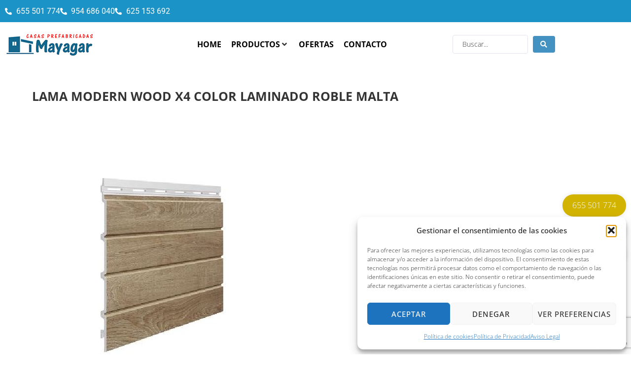

--- FILE ---
content_type: text/html; charset=utf-8
request_url: https://www.google.com/recaptcha/api2/anchor?ar=1&k=6Le5sI4fAAAAAPGKUf3c3oRnfZsF4ubKU9pHK0pd&co=aHR0cHM6Ly93d3cuY2FzYXNwcmVmYWJyaWNhZGFzbWF5YWdhci5lczo0NDM.&hl=en&v=PoyoqOPhxBO7pBk68S4YbpHZ&size=invisible&anchor-ms=20000&execute-ms=30000&cb=766xwpgm23i
body_size: 48587
content:
<!DOCTYPE HTML><html dir="ltr" lang="en"><head><meta http-equiv="Content-Type" content="text/html; charset=UTF-8">
<meta http-equiv="X-UA-Compatible" content="IE=edge">
<title>reCAPTCHA</title>
<style type="text/css">
/* cyrillic-ext */
@font-face {
  font-family: 'Roboto';
  font-style: normal;
  font-weight: 400;
  font-stretch: 100%;
  src: url(//fonts.gstatic.com/s/roboto/v48/KFO7CnqEu92Fr1ME7kSn66aGLdTylUAMa3GUBHMdazTgWw.woff2) format('woff2');
  unicode-range: U+0460-052F, U+1C80-1C8A, U+20B4, U+2DE0-2DFF, U+A640-A69F, U+FE2E-FE2F;
}
/* cyrillic */
@font-face {
  font-family: 'Roboto';
  font-style: normal;
  font-weight: 400;
  font-stretch: 100%;
  src: url(//fonts.gstatic.com/s/roboto/v48/KFO7CnqEu92Fr1ME7kSn66aGLdTylUAMa3iUBHMdazTgWw.woff2) format('woff2');
  unicode-range: U+0301, U+0400-045F, U+0490-0491, U+04B0-04B1, U+2116;
}
/* greek-ext */
@font-face {
  font-family: 'Roboto';
  font-style: normal;
  font-weight: 400;
  font-stretch: 100%;
  src: url(//fonts.gstatic.com/s/roboto/v48/KFO7CnqEu92Fr1ME7kSn66aGLdTylUAMa3CUBHMdazTgWw.woff2) format('woff2');
  unicode-range: U+1F00-1FFF;
}
/* greek */
@font-face {
  font-family: 'Roboto';
  font-style: normal;
  font-weight: 400;
  font-stretch: 100%;
  src: url(//fonts.gstatic.com/s/roboto/v48/KFO7CnqEu92Fr1ME7kSn66aGLdTylUAMa3-UBHMdazTgWw.woff2) format('woff2');
  unicode-range: U+0370-0377, U+037A-037F, U+0384-038A, U+038C, U+038E-03A1, U+03A3-03FF;
}
/* math */
@font-face {
  font-family: 'Roboto';
  font-style: normal;
  font-weight: 400;
  font-stretch: 100%;
  src: url(//fonts.gstatic.com/s/roboto/v48/KFO7CnqEu92Fr1ME7kSn66aGLdTylUAMawCUBHMdazTgWw.woff2) format('woff2');
  unicode-range: U+0302-0303, U+0305, U+0307-0308, U+0310, U+0312, U+0315, U+031A, U+0326-0327, U+032C, U+032F-0330, U+0332-0333, U+0338, U+033A, U+0346, U+034D, U+0391-03A1, U+03A3-03A9, U+03B1-03C9, U+03D1, U+03D5-03D6, U+03F0-03F1, U+03F4-03F5, U+2016-2017, U+2034-2038, U+203C, U+2040, U+2043, U+2047, U+2050, U+2057, U+205F, U+2070-2071, U+2074-208E, U+2090-209C, U+20D0-20DC, U+20E1, U+20E5-20EF, U+2100-2112, U+2114-2115, U+2117-2121, U+2123-214F, U+2190, U+2192, U+2194-21AE, U+21B0-21E5, U+21F1-21F2, U+21F4-2211, U+2213-2214, U+2216-22FF, U+2308-230B, U+2310, U+2319, U+231C-2321, U+2336-237A, U+237C, U+2395, U+239B-23B7, U+23D0, U+23DC-23E1, U+2474-2475, U+25AF, U+25B3, U+25B7, U+25BD, U+25C1, U+25CA, U+25CC, U+25FB, U+266D-266F, U+27C0-27FF, U+2900-2AFF, U+2B0E-2B11, U+2B30-2B4C, U+2BFE, U+3030, U+FF5B, U+FF5D, U+1D400-1D7FF, U+1EE00-1EEFF;
}
/* symbols */
@font-face {
  font-family: 'Roboto';
  font-style: normal;
  font-weight: 400;
  font-stretch: 100%;
  src: url(//fonts.gstatic.com/s/roboto/v48/KFO7CnqEu92Fr1ME7kSn66aGLdTylUAMaxKUBHMdazTgWw.woff2) format('woff2');
  unicode-range: U+0001-000C, U+000E-001F, U+007F-009F, U+20DD-20E0, U+20E2-20E4, U+2150-218F, U+2190, U+2192, U+2194-2199, U+21AF, U+21E6-21F0, U+21F3, U+2218-2219, U+2299, U+22C4-22C6, U+2300-243F, U+2440-244A, U+2460-24FF, U+25A0-27BF, U+2800-28FF, U+2921-2922, U+2981, U+29BF, U+29EB, U+2B00-2BFF, U+4DC0-4DFF, U+FFF9-FFFB, U+10140-1018E, U+10190-1019C, U+101A0, U+101D0-101FD, U+102E0-102FB, U+10E60-10E7E, U+1D2C0-1D2D3, U+1D2E0-1D37F, U+1F000-1F0FF, U+1F100-1F1AD, U+1F1E6-1F1FF, U+1F30D-1F30F, U+1F315, U+1F31C, U+1F31E, U+1F320-1F32C, U+1F336, U+1F378, U+1F37D, U+1F382, U+1F393-1F39F, U+1F3A7-1F3A8, U+1F3AC-1F3AF, U+1F3C2, U+1F3C4-1F3C6, U+1F3CA-1F3CE, U+1F3D4-1F3E0, U+1F3ED, U+1F3F1-1F3F3, U+1F3F5-1F3F7, U+1F408, U+1F415, U+1F41F, U+1F426, U+1F43F, U+1F441-1F442, U+1F444, U+1F446-1F449, U+1F44C-1F44E, U+1F453, U+1F46A, U+1F47D, U+1F4A3, U+1F4B0, U+1F4B3, U+1F4B9, U+1F4BB, U+1F4BF, U+1F4C8-1F4CB, U+1F4D6, U+1F4DA, U+1F4DF, U+1F4E3-1F4E6, U+1F4EA-1F4ED, U+1F4F7, U+1F4F9-1F4FB, U+1F4FD-1F4FE, U+1F503, U+1F507-1F50B, U+1F50D, U+1F512-1F513, U+1F53E-1F54A, U+1F54F-1F5FA, U+1F610, U+1F650-1F67F, U+1F687, U+1F68D, U+1F691, U+1F694, U+1F698, U+1F6AD, U+1F6B2, U+1F6B9-1F6BA, U+1F6BC, U+1F6C6-1F6CF, U+1F6D3-1F6D7, U+1F6E0-1F6EA, U+1F6F0-1F6F3, U+1F6F7-1F6FC, U+1F700-1F7FF, U+1F800-1F80B, U+1F810-1F847, U+1F850-1F859, U+1F860-1F887, U+1F890-1F8AD, U+1F8B0-1F8BB, U+1F8C0-1F8C1, U+1F900-1F90B, U+1F93B, U+1F946, U+1F984, U+1F996, U+1F9E9, U+1FA00-1FA6F, U+1FA70-1FA7C, U+1FA80-1FA89, U+1FA8F-1FAC6, U+1FACE-1FADC, U+1FADF-1FAE9, U+1FAF0-1FAF8, U+1FB00-1FBFF;
}
/* vietnamese */
@font-face {
  font-family: 'Roboto';
  font-style: normal;
  font-weight: 400;
  font-stretch: 100%;
  src: url(//fonts.gstatic.com/s/roboto/v48/KFO7CnqEu92Fr1ME7kSn66aGLdTylUAMa3OUBHMdazTgWw.woff2) format('woff2');
  unicode-range: U+0102-0103, U+0110-0111, U+0128-0129, U+0168-0169, U+01A0-01A1, U+01AF-01B0, U+0300-0301, U+0303-0304, U+0308-0309, U+0323, U+0329, U+1EA0-1EF9, U+20AB;
}
/* latin-ext */
@font-face {
  font-family: 'Roboto';
  font-style: normal;
  font-weight: 400;
  font-stretch: 100%;
  src: url(//fonts.gstatic.com/s/roboto/v48/KFO7CnqEu92Fr1ME7kSn66aGLdTylUAMa3KUBHMdazTgWw.woff2) format('woff2');
  unicode-range: U+0100-02BA, U+02BD-02C5, U+02C7-02CC, U+02CE-02D7, U+02DD-02FF, U+0304, U+0308, U+0329, U+1D00-1DBF, U+1E00-1E9F, U+1EF2-1EFF, U+2020, U+20A0-20AB, U+20AD-20C0, U+2113, U+2C60-2C7F, U+A720-A7FF;
}
/* latin */
@font-face {
  font-family: 'Roboto';
  font-style: normal;
  font-weight: 400;
  font-stretch: 100%;
  src: url(//fonts.gstatic.com/s/roboto/v48/KFO7CnqEu92Fr1ME7kSn66aGLdTylUAMa3yUBHMdazQ.woff2) format('woff2');
  unicode-range: U+0000-00FF, U+0131, U+0152-0153, U+02BB-02BC, U+02C6, U+02DA, U+02DC, U+0304, U+0308, U+0329, U+2000-206F, U+20AC, U+2122, U+2191, U+2193, U+2212, U+2215, U+FEFF, U+FFFD;
}
/* cyrillic-ext */
@font-face {
  font-family: 'Roboto';
  font-style: normal;
  font-weight: 500;
  font-stretch: 100%;
  src: url(//fonts.gstatic.com/s/roboto/v48/KFO7CnqEu92Fr1ME7kSn66aGLdTylUAMa3GUBHMdazTgWw.woff2) format('woff2');
  unicode-range: U+0460-052F, U+1C80-1C8A, U+20B4, U+2DE0-2DFF, U+A640-A69F, U+FE2E-FE2F;
}
/* cyrillic */
@font-face {
  font-family: 'Roboto';
  font-style: normal;
  font-weight: 500;
  font-stretch: 100%;
  src: url(//fonts.gstatic.com/s/roboto/v48/KFO7CnqEu92Fr1ME7kSn66aGLdTylUAMa3iUBHMdazTgWw.woff2) format('woff2');
  unicode-range: U+0301, U+0400-045F, U+0490-0491, U+04B0-04B1, U+2116;
}
/* greek-ext */
@font-face {
  font-family: 'Roboto';
  font-style: normal;
  font-weight: 500;
  font-stretch: 100%;
  src: url(//fonts.gstatic.com/s/roboto/v48/KFO7CnqEu92Fr1ME7kSn66aGLdTylUAMa3CUBHMdazTgWw.woff2) format('woff2');
  unicode-range: U+1F00-1FFF;
}
/* greek */
@font-face {
  font-family: 'Roboto';
  font-style: normal;
  font-weight: 500;
  font-stretch: 100%;
  src: url(//fonts.gstatic.com/s/roboto/v48/KFO7CnqEu92Fr1ME7kSn66aGLdTylUAMa3-UBHMdazTgWw.woff2) format('woff2');
  unicode-range: U+0370-0377, U+037A-037F, U+0384-038A, U+038C, U+038E-03A1, U+03A3-03FF;
}
/* math */
@font-face {
  font-family: 'Roboto';
  font-style: normal;
  font-weight: 500;
  font-stretch: 100%;
  src: url(//fonts.gstatic.com/s/roboto/v48/KFO7CnqEu92Fr1ME7kSn66aGLdTylUAMawCUBHMdazTgWw.woff2) format('woff2');
  unicode-range: U+0302-0303, U+0305, U+0307-0308, U+0310, U+0312, U+0315, U+031A, U+0326-0327, U+032C, U+032F-0330, U+0332-0333, U+0338, U+033A, U+0346, U+034D, U+0391-03A1, U+03A3-03A9, U+03B1-03C9, U+03D1, U+03D5-03D6, U+03F0-03F1, U+03F4-03F5, U+2016-2017, U+2034-2038, U+203C, U+2040, U+2043, U+2047, U+2050, U+2057, U+205F, U+2070-2071, U+2074-208E, U+2090-209C, U+20D0-20DC, U+20E1, U+20E5-20EF, U+2100-2112, U+2114-2115, U+2117-2121, U+2123-214F, U+2190, U+2192, U+2194-21AE, U+21B0-21E5, U+21F1-21F2, U+21F4-2211, U+2213-2214, U+2216-22FF, U+2308-230B, U+2310, U+2319, U+231C-2321, U+2336-237A, U+237C, U+2395, U+239B-23B7, U+23D0, U+23DC-23E1, U+2474-2475, U+25AF, U+25B3, U+25B7, U+25BD, U+25C1, U+25CA, U+25CC, U+25FB, U+266D-266F, U+27C0-27FF, U+2900-2AFF, U+2B0E-2B11, U+2B30-2B4C, U+2BFE, U+3030, U+FF5B, U+FF5D, U+1D400-1D7FF, U+1EE00-1EEFF;
}
/* symbols */
@font-face {
  font-family: 'Roboto';
  font-style: normal;
  font-weight: 500;
  font-stretch: 100%;
  src: url(//fonts.gstatic.com/s/roboto/v48/KFO7CnqEu92Fr1ME7kSn66aGLdTylUAMaxKUBHMdazTgWw.woff2) format('woff2');
  unicode-range: U+0001-000C, U+000E-001F, U+007F-009F, U+20DD-20E0, U+20E2-20E4, U+2150-218F, U+2190, U+2192, U+2194-2199, U+21AF, U+21E6-21F0, U+21F3, U+2218-2219, U+2299, U+22C4-22C6, U+2300-243F, U+2440-244A, U+2460-24FF, U+25A0-27BF, U+2800-28FF, U+2921-2922, U+2981, U+29BF, U+29EB, U+2B00-2BFF, U+4DC0-4DFF, U+FFF9-FFFB, U+10140-1018E, U+10190-1019C, U+101A0, U+101D0-101FD, U+102E0-102FB, U+10E60-10E7E, U+1D2C0-1D2D3, U+1D2E0-1D37F, U+1F000-1F0FF, U+1F100-1F1AD, U+1F1E6-1F1FF, U+1F30D-1F30F, U+1F315, U+1F31C, U+1F31E, U+1F320-1F32C, U+1F336, U+1F378, U+1F37D, U+1F382, U+1F393-1F39F, U+1F3A7-1F3A8, U+1F3AC-1F3AF, U+1F3C2, U+1F3C4-1F3C6, U+1F3CA-1F3CE, U+1F3D4-1F3E0, U+1F3ED, U+1F3F1-1F3F3, U+1F3F5-1F3F7, U+1F408, U+1F415, U+1F41F, U+1F426, U+1F43F, U+1F441-1F442, U+1F444, U+1F446-1F449, U+1F44C-1F44E, U+1F453, U+1F46A, U+1F47D, U+1F4A3, U+1F4B0, U+1F4B3, U+1F4B9, U+1F4BB, U+1F4BF, U+1F4C8-1F4CB, U+1F4D6, U+1F4DA, U+1F4DF, U+1F4E3-1F4E6, U+1F4EA-1F4ED, U+1F4F7, U+1F4F9-1F4FB, U+1F4FD-1F4FE, U+1F503, U+1F507-1F50B, U+1F50D, U+1F512-1F513, U+1F53E-1F54A, U+1F54F-1F5FA, U+1F610, U+1F650-1F67F, U+1F687, U+1F68D, U+1F691, U+1F694, U+1F698, U+1F6AD, U+1F6B2, U+1F6B9-1F6BA, U+1F6BC, U+1F6C6-1F6CF, U+1F6D3-1F6D7, U+1F6E0-1F6EA, U+1F6F0-1F6F3, U+1F6F7-1F6FC, U+1F700-1F7FF, U+1F800-1F80B, U+1F810-1F847, U+1F850-1F859, U+1F860-1F887, U+1F890-1F8AD, U+1F8B0-1F8BB, U+1F8C0-1F8C1, U+1F900-1F90B, U+1F93B, U+1F946, U+1F984, U+1F996, U+1F9E9, U+1FA00-1FA6F, U+1FA70-1FA7C, U+1FA80-1FA89, U+1FA8F-1FAC6, U+1FACE-1FADC, U+1FADF-1FAE9, U+1FAF0-1FAF8, U+1FB00-1FBFF;
}
/* vietnamese */
@font-face {
  font-family: 'Roboto';
  font-style: normal;
  font-weight: 500;
  font-stretch: 100%;
  src: url(//fonts.gstatic.com/s/roboto/v48/KFO7CnqEu92Fr1ME7kSn66aGLdTylUAMa3OUBHMdazTgWw.woff2) format('woff2');
  unicode-range: U+0102-0103, U+0110-0111, U+0128-0129, U+0168-0169, U+01A0-01A1, U+01AF-01B0, U+0300-0301, U+0303-0304, U+0308-0309, U+0323, U+0329, U+1EA0-1EF9, U+20AB;
}
/* latin-ext */
@font-face {
  font-family: 'Roboto';
  font-style: normal;
  font-weight: 500;
  font-stretch: 100%;
  src: url(//fonts.gstatic.com/s/roboto/v48/KFO7CnqEu92Fr1ME7kSn66aGLdTylUAMa3KUBHMdazTgWw.woff2) format('woff2');
  unicode-range: U+0100-02BA, U+02BD-02C5, U+02C7-02CC, U+02CE-02D7, U+02DD-02FF, U+0304, U+0308, U+0329, U+1D00-1DBF, U+1E00-1E9F, U+1EF2-1EFF, U+2020, U+20A0-20AB, U+20AD-20C0, U+2113, U+2C60-2C7F, U+A720-A7FF;
}
/* latin */
@font-face {
  font-family: 'Roboto';
  font-style: normal;
  font-weight: 500;
  font-stretch: 100%;
  src: url(//fonts.gstatic.com/s/roboto/v48/KFO7CnqEu92Fr1ME7kSn66aGLdTylUAMa3yUBHMdazQ.woff2) format('woff2');
  unicode-range: U+0000-00FF, U+0131, U+0152-0153, U+02BB-02BC, U+02C6, U+02DA, U+02DC, U+0304, U+0308, U+0329, U+2000-206F, U+20AC, U+2122, U+2191, U+2193, U+2212, U+2215, U+FEFF, U+FFFD;
}
/* cyrillic-ext */
@font-face {
  font-family: 'Roboto';
  font-style: normal;
  font-weight: 900;
  font-stretch: 100%;
  src: url(//fonts.gstatic.com/s/roboto/v48/KFO7CnqEu92Fr1ME7kSn66aGLdTylUAMa3GUBHMdazTgWw.woff2) format('woff2');
  unicode-range: U+0460-052F, U+1C80-1C8A, U+20B4, U+2DE0-2DFF, U+A640-A69F, U+FE2E-FE2F;
}
/* cyrillic */
@font-face {
  font-family: 'Roboto';
  font-style: normal;
  font-weight: 900;
  font-stretch: 100%;
  src: url(//fonts.gstatic.com/s/roboto/v48/KFO7CnqEu92Fr1ME7kSn66aGLdTylUAMa3iUBHMdazTgWw.woff2) format('woff2');
  unicode-range: U+0301, U+0400-045F, U+0490-0491, U+04B0-04B1, U+2116;
}
/* greek-ext */
@font-face {
  font-family: 'Roboto';
  font-style: normal;
  font-weight: 900;
  font-stretch: 100%;
  src: url(//fonts.gstatic.com/s/roboto/v48/KFO7CnqEu92Fr1ME7kSn66aGLdTylUAMa3CUBHMdazTgWw.woff2) format('woff2');
  unicode-range: U+1F00-1FFF;
}
/* greek */
@font-face {
  font-family: 'Roboto';
  font-style: normal;
  font-weight: 900;
  font-stretch: 100%;
  src: url(//fonts.gstatic.com/s/roboto/v48/KFO7CnqEu92Fr1ME7kSn66aGLdTylUAMa3-UBHMdazTgWw.woff2) format('woff2');
  unicode-range: U+0370-0377, U+037A-037F, U+0384-038A, U+038C, U+038E-03A1, U+03A3-03FF;
}
/* math */
@font-face {
  font-family: 'Roboto';
  font-style: normal;
  font-weight: 900;
  font-stretch: 100%;
  src: url(//fonts.gstatic.com/s/roboto/v48/KFO7CnqEu92Fr1ME7kSn66aGLdTylUAMawCUBHMdazTgWw.woff2) format('woff2');
  unicode-range: U+0302-0303, U+0305, U+0307-0308, U+0310, U+0312, U+0315, U+031A, U+0326-0327, U+032C, U+032F-0330, U+0332-0333, U+0338, U+033A, U+0346, U+034D, U+0391-03A1, U+03A3-03A9, U+03B1-03C9, U+03D1, U+03D5-03D6, U+03F0-03F1, U+03F4-03F5, U+2016-2017, U+2034-2038, U+203C, U+2040, U+2043, U+2047, U+2050, U+2057, U+205F, U+2070-2071, U+2074-208E, U+2090-209C, U+20D0-20DC, U+20E1, U+20E5-20EF, U+2100-2112, U+2114-2115, U+2117-2121, U+2123-214F, U+2190, U+2192, U+2194-21AE, U+21B0-21E5, U+21F1-21F2, U+21F4-2211, U+2213-2214, U+2216-22FF, U+2308-230B, U+2310, U+2319, U+231C-2321, U+2336-237A, U+237C, U+2395, U+239B-23B7, U+23D0, U+23DC-23E1, U+2474-2475, U+25AF, U+25B3, U+25B7, U+25BD, U+25C1, U+25CA, U+25CC, U+25FB, U+266D-266F, U+27C0-27FF, U+2900-2AFF, U+2B0E-2B11, U+2B30-2B4C, U+2BFE, U+3030, U+FF5B, U+FF5D, U+1D400-1D7FF, U+1EE00-1EEFF;
}
/* symbols */
@font-face {
  font-family: 'Roboto';
  font-style: normal;
  font-weight: 900;
  font-stretch: 100%;
  src: url(//fonts.gstatic.com/s/roboto/v48/KFO7CnqEu92Fr1ME7kSn66aGLdTylUAMaxKUBHMdazTgWw.woff2) format('woff2');
  unicode-range: U+0001-000C, U+000E-001F, U+007F-009F, U+20DD-20E0, U+20E2-20E4, U+2150-218F, U+2190, U+2192, U+2194-2199, U+21AF, U+21E6-21F0, U+21F3, U+2218-2219, U+2299, U+22C4-22C6, U+2300-243F, U+2440-244A, U+2460-24FF, U+25A0-27BF, U+2800-28FF, U+2921-2922, U+2981, U+29BF, U+29EB, U+2B00-2BFF, U+4DC0-4DFF, U+FFF9-FFFB, U+10140-1018E, U+10190-1019C, U+101A0, U+101D0-101FD, U+102E0-102FB, U+10E60-10E7E, U+1D2C0-1D2D3, U+1D2E0-1D37F, U+1F000-1F0FF, U+1F100-1F1AD, U+1F1E6-1F1FF, U+1F30D-1F30F, U+1F315, U+1F31C, U+1F31E, U+1F320-1F32C, U+1F336, U+1F378, U+1F37D, U+1F382, U+1F393-1F39F, U+1F3A7-1F3A8, U+1F3AC-1F3AF, U+1F3C2, U+1F3C4-1F3C6, U+1F3CA-1F3CE, U+1F3D4-1F3E0, U+1F3ED, U+1F3F1-1F3F3, U+1F3F5-1F3F7, U+1F408, U+1F415, U+1F41F, U+1F426, U+1F43F, U+1F441-1F442, U+1F444, U+1F446-1F449, U+1F44C-1F44E, U+1F453, U+1F46A, U+1F47D, U+1F4A3, U+1F4B0, U+1F4B3, U+1F4B9, U+1F4BB, U+1F4BF, U+1F4C8-1F4CB, U+1F4D6, U+1F4DA, U+1F4DF, U+1F4E3-1F4E6, U+1F4EA-1F4ED, U+1F4F7, U+1F4F9-1F4FB, U+1F4FD-1F4FE, U+1F503, U+1F507-1F50B, U+1F50D, U+1F512-1F513, U+1F53E-1F54A, U+1F54F-1F5FA, U+1F610, U+1F650-1F67F, U+1F687, U+1F68D, U+1F691, U+1F694, U+1F698, U+1F6AD, U+1F6B2, U+1F6B9-1F6BA, U+1F6BC, U+1F6C6-1F6CF, U+1F6D3-1F6D7, U+1F6E0-1F6EA, U+1F6F0-1F6F3, U+1F6F7-1F6FC, U+1F700-1F7FF, U+1F800-1F80B, U+1F810-1F847, U+1F850-1F859, U+1F860-1F887, U+1F890-1F8AD, U+1F8B0-1F8BB, U+1F8C0-1F8C1, U+1F900-1F90B, U+1F93B, U+1F946, U+1F984, U+1F996, U+1F9E9, U+1FA00-1FA6F, U+1FA70-1FA7C, U+1FA80-1FA89, U+1FA8F-1FAC6, U+1FACE-1FADC, U+1FADF-1FAE9, U+1FAF0-1FAF8, U+1FB00-1FBFF;
}
/* vietnamese */
@font-face {
  font-family: 'Roboto';
  font-style: normal;
  font-weight: 900;
  font-stretch: 100%;
  src: url(//fonts.gstatic.com/s/roboto/v48/KFO7CnqEu92Fr1ME7kSn66aGLdTylUAMa3OUBHMdazTgWw.woff2) format('woff2');
  unicode-range: U+0102-0103, U+0110-0111, U+0128-0129, U+0168-0169, U+01A0-01A1, U+01AF-01B0, U+0300-0301, U+0303-0304, U+0308-0309, U+0323, U+0329, U+1EA0-1EF9, U+20AB;
}
/* latin-ext */
@font-face {
  font-family: 'Roboto';
  font-style: normal;
  font-weight: 900;
  font-stretch: 100%;
  src: url(//fonts.gstatic.com/s/roboto/v48/KFO7CnqEu92Fr1ME7kSn66aGLdTylUAMa3KUBHMdazTgWw.woff2) format('woff2');
  unicode-range: U+0100-02BA, U+02BD-02C5, U+02C7-02CC, U+02CE-02D7, U+02DD-02FF, U+0304, U+0308, U+0329, U+1D00-1DBF, U+1E00-1E9F, U+1EF2-1EFF, U+2020, U+20A0-20AB, U+20AD-20C0, U+2113, U+2C60-2C7F, U+A720-A7FF;
}
/* latin */
@font-face {
  font-family: 'Roboto';
  font-style: normal;
  font-weight: 900;
  font-stretch: 100%;
  src: url(//fonts.gstatic.com/s/roboto/v48/KFO7CnqEu92Fr1ME7kSn66aGLdTylUAMa3yUBHMdazQ.woff2) format('woff2');
  unicode-range: U+0000-00FF, U+0131, U+0152-0153, U+02BB-02BC, U+02C6, U+02DA, U+02DC, U+0304, U+0308, U+0329, U+2000-206F, U+20AC, U+2122, U+2191, U+2193, U+2212, U+2215, U+FEFF, U+FFFD;
}

</style>
<link rel="stylesheet" type="text/css" href="https://www.gstatic.com/recaptcha/releases/PoyoqOPhxBO7pBk68S4YbpHZ/styles__ltr.css">
<script nonce="HBP56RZ7_pkeulEMna0HAg" type="text/javascript">window['__recaptcha_api'] = 'https://www.google.com/recaptcha/api2/';</script>
<script type="text/javascript" src="https://www.gstatic.com/recaptcha/releases/PoyoqOPhxBO7pBk68S4YbpHZ/recaptcha__en.js" nonce="HBP56RZ7_pkeulEMna0HAg">
      
    </script></head>
<body><div id="rc-anchor-alert" class="rc-anchor-alert"></div>
<input type="hidden" id="recaptcha-token" value="[base64]">
<script type="text/javascript" nonce="HBP56RZ7_pkeulEMna0HAg">
      recaptcha.anchor.Main.init("[\x22ainput\x22,[\x22bgdata\x22,\x22\x22,\[base64]/[base64]/[base64]/[base64]/[base64]/[base64]/KGcoTywyNTMsTy5PKSxVRyhPLEMpKTpnKE8sMjUzLEMpLE8pKSxsKSksTykpfSxieT1mdW5jdGlvbihDLE8sdSxsKXtmb3IobD0odT1SKEMpLDApO08+MDtPLS0pbD1sPDw4fFooQyk7ZyhDLHUsbCl9LFVHPWZ1bmN0aW9uKEMsTyl7Qy5pLmxlbmd0aD4xMDQ/[base64]/[base64]/[base64]/[base64]/[base64]/[base64]/[base64]\\u003d\x22,\[base64]\x22,\x22w57Du8K2I8KFw5xcw4U6HcKtwqQ4wrPDtxRXNgZlwpYTw4fDtsKHwofCrWNSwrtpw4rDl1vDvsOJwqQOUsOBLTjClmEGWG/DrsO1GsKxw4FtdnbChSUUSMOLw4rCiMKbw7vCk8KJwr3CoMO5OAzCssKBWcKiwqbCgwhfAcORw77Cg8KrwpbCllvCh8OVKDZeXMO8C8KqXwpycMObHh/Cg8KYNhQTw5wrYkVLwoHCmcOGw7/DrMOcTwxRwqIFwootw4TDkycVwoAOwpzCpMOLSsKXw7jClFbClMK7IRM7UMKXw5/[base64]/B2F2w4HCmAcjTkVpLwTCsl5Dw4zDgULCgTzDucKuwpjDjlIswrJAZ8Obw5DDs8K8wqfDhEstw41Aw5/[base64]/[base64]/DmwttHBvCmGhJE8KLw47DtcOTwo7Dt8O9PcOuTxTDtcKjw54+w7J5AMOOVMOZQcKcwrlbDjBgdcKOZsOuwrXClFFiOHjDgcOTJBRIc8KxccOUNBdZMsKEwrpfw5JYDkfCt3sJwrrDtzROchBXw7fDmsKbwqkUBGjDnsOkwqcbehVZw4cyw5V/[base64]/V8Oewr5zNVDDqyQ7PTvCo8OJeMKFSsOqwqHCjTxDTsKHGl7DocKEDcORwodRwq9EwrFRNMKPwqxAdMO9FGpnw6hlw6TDiwnDs3dhBFHCqUnDiW5Tw7YZwo3CmHgHw6nDg8KQwpMVMGjDll3Dm8K/BlHDrMOdwpJCL8OKwpDDqi8+w78cworChsOxwpQfw759FGHDhR0Iw7VSwozDiMOVWWvCrWwbPF/Ck8OTwrMHw7fCsC3DtsOHwqrCicKuJl8Aw79xw54MN8O+d8Kbw6LChMOHwpjCnsOYw5Y2dk/[base64]/DtMO2w4XDs1ciPMKgPsO0ImPDiSdua8KLdMKEwrjDjGcjeTPCicKdwqTDncKywq4fOxrDpivCgxsvYkxDwqB2AsO/w4XDksKlwp7CvsKVw4PCksKVbMKVw4gQEcO+KQ8/FEHCn8Oawoc6wrw/w7I2Q8O0w5HDiilFw70saWUKwpMQwpxfG8KcbcOCw7PCssOCw6wMw5HCg8OzwpfDgcOYSBLDowPDuSMYcTBZPUnCpsOAU8Kef8KPA8OiKcKzdMOyLsKtw4/[base64]/ChMKoNEt4wqc+w4gRwrHCtDnCncOJJ1bChArCrnPCnkJ2QBPDujQNeAkSwrM1w5oXTxXDjcOBw5rDmsOqGDliw653HsKWw7Y4wrV6VcKZw7bCijY6w6twwoLDlwBWw7pUwpjDrjbDvGXCvsO/w7fCtsKtG8OPwovDgnQJwpcwwq92wrt1S8Ojw5lAEUZaGSfDpEPCj8O3w5fCqCXDrMKoNiTDkMK/w7bCtcOlw7fClsKiwoQCwqkvwrBkQTB+w44dwqIiwprCozHCknVkMQtawr7Drh9Yw4TDmcOlw7PDlQ0YNcKRw7Yiw4bCisOLTcOWHgnClxfCmmDCmC4Bw6RvwoTDqyRKacOBZ8KFX8K/[base64]/DjsK+wqgTdcOtw4vDicOywpd/dzt7NMOCw4pswoFYZS4AWgTCt8OeAVLDgMO8w55BJi/Di8K5wovCimnDjFjDucObT0vDoV4lb2/CscOjwo/Ci8OyfsOxGmlIwpcew43Cn8Ouw6HDnywMeH5HMB1Tw7NOwo0rwowvV8KRwoRNw6Qow5rCvsO1BcK+LhRhSRjCiMKuw7oRHcOQwrsyesKcwoVhP8OeIMORecObOsKcwp3CnBPDisKLB1QvesKQw5pgwr/DrGtsScOWwqEYPzXCuQgfOzIKTxfDh8KcwrrCmSHCv8KYw4AEwp8MwrsYLsOfwqp+wpkzw7/DjFBzOMKnw4c3w5MGwr7CjhICL2LDqMO5cX1Iw4vCjMKIw53Ct27DqsKBEUUNI24Bwqchw4HDpx/CjWh5wrJzCEvChMKTYcONfcK8w6PDq8K8wqjCpyvDpE4WwqjDhMK2wqlzdMKyEGrDtMOiTXjDmDN0w7gEw6EjGyLDplVew7fDrcKywq0owqI/wo/[base64]/Cswchwr0rw49Yw5vDolfDhcOgU8OaYsKfSMOFC8OlFMKmw7nCtFDDqcK0w57Cpm/CmFLDoR/CqwzCvcOkw5dwCMOOI8KBBsKvwpRgw6J6wpoTw4B6w5gCwp8rBX1aVsKxwosqw7TCoSUbBQ8jw63Cl0w8w7A4w5kTwp7CqcOZwqnCoTZ/wpcIf8KbYcOjZcKnPcKkFhvDkgpXVF1KwqTCt8K0ccO6C1PDgcKlR8OjwrBEwpnCo2zChsOmwoPCrT7CpMKWwqfDr13DlFjCscOXw4PCnMKGMsOFHMKkw7l9GMKBwo0Qw6bClsK8TMKTwoXDjFJ6wrnDrggtw5h7wrjCkCoGwqbDlsO/w79xHcKwIcOfWy3CqABMC2AqOMOSfcKhwqhfIFLDqjPComrCscOHwrrDlRgow5/[base64]/DmlhFOBpRRVJww6jCnMKhIsORPcKww5bCtC3CgGHDjQhfwp1Hw5DDiVkbMQ1qfcOqdDw9w4/Dk1LCoMKIw5pXwpbDm8K4w4zCjMOMw5AqwprCtHx5w6vCocK+w4LCkMOww6XDtQtNwq52w47DrMOlwpDDk2fCsMOxw61JDCFAEEjDiyl9QR3DrkfCrQtFV8KhwqPDunfCtl5FJsK5w5BLLsKiHR/CgcKbwqR2ccOaJQ/CtMOKwqbDhcOZwo/CkQ7CgFAYUj86w7nDr8O9C8KgdEJ/[base64]/w550wptACcOnwoLDmsOow4vCnsOZciNfQHhSwqoTd1fCgm1gw57Dh2A0fn7DhsKnLCImPW7CqMOAw7Eew6fDq1PCgUfDnjnCusODcGIsDVs9aUIDaMO6w5BEKQQgWcO7RsO6MMOsw7g3VWAqbho4woDCq8OCBUoGNm/[base64]/Di8KTYhrCnz7CgGxZWsOzw4cow7DChsKQwq0qw6tBw49pHk4UBV4jE3zCm8K+SsKxVi45FcOywqw+XcKuwrZocsKmLQlkwqdKA8OkwrPChMOyHxllw4U/w6XCnBvCr8KOw6NjMQ7CjsK+w6/CiypqOsKxwp/DkVbDuMK9w5chwpNcOk/[base64]/DpcOKYE7Dg8Ktw4obJDrCmUVvwol4wptgBcKXwoLCq20VW8KYw7AywqXDmzrCkMOHD8KGHMOPMFrDvgbCh8KKw7PClg8Pd8OSw4rCqMO5C1fDp8OmwpNcwo3DmcO5IcOhw6bClcKIwrTCncOXw4LCm8OrTMO0w5vCvHV6En/CocO9w6jDocOILRYbK8KCYGcew6Miw57Ci8Oew7LClQjCvFQuwodQMcKueMOaXsKbw5Ayw4rDpDwpwrwZwr3Cm8Ouw5kJw5R0wqnDssKqQzcVwpRMMsK2XcOUe8OYZxvDmxcffsKiwpjCgsONwpk+wpAkw6N7wq1CwoUHWXvDlxlFYh/[base64]/bsKuwpLCuQkZZMKMwoEXwrVeQ13DuFTCgcK4woTCrsKqw63Duwx0wpvDjSUuwrs0djU1dcKXe8OXMcOtwpTDucKbwoHCsMKYIlMyw7dlOMOhwrPCtko4a8KaWMO+WMOawpPCiMOqw5DDiWM0T8KEE8K8aksnwovChsOYC8KIaMKrY0EQw4DCqjJtBDQuwrrCtw/DosKww6LDsFzCn8OGBxbCocKeEsKRw77CrlY+HMKZCMKCYMKFJMK4w7PCgn7DocKsSnsTwqFuBMOPSXk2LMKIBsOzw4TDuMKIw6TCvsO9LcK1AAsAwrvDkcKsw4h8w4fCoVLCrMK4wp3CtU3DihzDrm93w6fCm2wpw4DCiSnChmBpwoPCp2/DgsO2CFTCrcO/w7QuZcKUZ2YfEsODw6VNw5XCncKTw6PCgxVFX8OGw5TDicK5wrt+wrYFCsKzVW3Dm2rDtMKnw47CnsKmwqpGwqLDhl/CkiHCrsKCw7xlWEVwblfCom3ChCXCjcKNwpnDn8OlG8OucsODwrcORcK3woRfw61ZwpJcwpZJJcO/w6PCrT/CmsKnbGkALsKYwonDuSVuwrJ3bcKjGcOpciLCtSdpJn3DqWl9w7hHcMKSHMOQw7/[base64]/w7fDh8KoThvDiMOUGj/[base64]/CjMKZw6MKEGpBWHUTwo9Gw5goE8O6AGkGwpkkw441UD3DrMOlwrx0w6TDmmdSYcOkQVNxQ8Oqw7/DusOnL8K7JcOmecKMw5g5NU5wwqJKcG/[base64]/ChnwywpTCoGTDh8Ojw7cLSgrDh8KmwrwhSzTDrMOmL8OmYMOtw5Ugw6kdCUvDr8OYIMO0G8OVMWLDpm8dw7DCjsO3CGvCgGLCkglFwqvCmys/[base64]/Cn07Cu8KFGMK1wqHCsMOiw5nCpmvDmsOwwpoaOMOPDQYoJMOlL1PDsVEjDMO6O8KlwpV2A8O+wqDCtCpyAn8hwosjw4zDmMKKwprCrcKXYztkdMKCw4Ujw5rCqFpYf8KNwpzCtsO9ESkAF8OiwplpwoDClcOPdUHCsErCrcK/w7dyw7XDgcKARcKUPhnCrcONE0vDisO2wrLCuMKuwq9Fw4LCvsKbcsK0VsKjNXvDj8O+Z8KpwrI+Xx4Qw4DCgMKFOWscQsOQw54zwrLCmcO1EsK6w5MNw5InYmsWwoQKw5RgdDRcw4hxwrLCl8K5w5/CqcOJARvDlGfDucKRwo4qwrQIw5gtw5hEw7xDwoXCrsOmPMKjMMK3Xll6wofDuMOMwqXChsObwrAmwp7Dh8O5VWYvNMKABMOkHFBfwr3DmcOxLMO2djRLw7jCpXjDoUh3D8KVfmhjwp/CncKFw47DnWpMwoNDwoTCqHrCiw/CoMOCwozCvS5BQMKdwq3CiirCjQFow7hywrLCjMOpDyoww5sbwozDmsO+w7NyF3DDtcOLPMONCMKtUH8kUX8yIsOSwqk8AhzCmMK3csKEZMOqw6LChMOOw7RoP8KIEMKZEHVodcKqAcKpCMO9wrURSsKrw7fDr8OdLijDqUfDp8OUDMKYwo0aw5vDlcO8w7/CgcKCCnvDh8OLLnDDl8Ksw6fDksK/WG/Cv8KmQMKjwrMmwpXCn8KwRzrCp2YnVcKYwo7CqzPCuGRAdHzDoMOZYH/Cv3zChMOoDRlmGH7DoyXClMKVXhzDnH/DksOafcOzw6USw5HDpcOcwpB+w6vDtABnwqfCmjDChQLDtcO2w4YBWgbCnMK2w7vCoT7DgsKhAcOdwrQbZsO+RGfDo8KSw4/DuUrCgRlswodJT0djZRI/wqtCw5TCgGdKQMKxw5R5LMK6w5HDl8Kowp/[base64]/wo7DssKaesODFWfDsMObw4k9wqrCq21SD8KsEcOuwrQYw5x7woo5OcKVchUpwqbDm8KWw6LCnF/DkcOkw6UiwolkLms+wp9Id3NZJ8KEwr7DuSvDvsOYGcOvwoh1w7fCgj5AwpbClcKWw5hmdMOdZcK1w6VIw43DjsKwIsKPLApdwpANwpLCv8OBYcOewoXCpcO5wpHCoyIBNsK+w6gWczhHwoXCsTXDlmHCtcKfdG3CoDjCscKxEHN+fAINXMOew64uw6RbXy/[base64]/fnRJwqtWL2jDvMOaw6rDtsO9MVbCtGDDhknCtsOdw70eZA/CgcOSw4gJw4zCk0MnLsKow44VKj7Dp3xBwqjCkMOEIMKsTMKbw4dAF8Otw7rDosOCw5dAV8K7w4bDtz1gZMKnwrDCh17CgcKsCX1TYsKFLMK/w7ZmB8KIw5k3dFIHw58mwq8ew4fCuybDs8KSN2oDwpgTw7QkwpUuw75WOMO2FsKTbcOUw5M7w5AWw6rDsmFEw5FQw5XCpgnCuhQ9Uy1Mw41dGsKrwpDDp8OGwozDn8Onw6A5woJEw7Rcw7c/w7TColLCssK+CMKOOmxHdsO0wqhEQcO8KgN/[base64]/DscOMM8KOw6TDsMKxesKCA8O3w7RRCHUDw4/CgkTCnMOEWmrDpVfCtTwww6HDrT9hAsKDwp7Ci0vCvh11w6tMwrTCgUDDpBrDsQDCscKJIsOQwpJXWsOeZE3DlMOcwpjDulgLLcOXw57DpHXCs1ZtPcKFTlTDmMKLVDrCrnbDpMKTFcOCwoRSA2fCl2PCoRJvw4TDjXzDrMK/[base64]/CrRswHChxCsOIw6DCiUNuwqIAJlImwolofWfCjCXCg8OpMVQHcMOgGMKcwpg8wrDDpMK2alM6w6DCjnotwrApHMKGfQ4gNTgKAMOzwpjDucOEw5/[base64]/CgV5kacOWIcKrBMKcwrcTw54FbMOMw6zCvMOMZkbDhsK0w7rCncOlw5wCwpx6Tn0lw7zDlTcsHsKAccKAd8OIw6EGfTnDjUJ/FV19w7vCg8Kaw682VsK3C3BOPhxnPMOXdxsXP8O2UMOVE3UaZ8KTw73Cv8OSwqjCvsKTQzrDhcKJwr/CuR8zw7oIwobDpxHDklXClsOjw6XCoUgiUmxVwrdlIxHDqF/Ct0FbDQpDK8KyVMKFwofCr2A4bRLCmMKqw57DiybDp8OFw6/CjR9nw4psUsOzIFt9V8OAQcOcw6DCkgzCuXckKWnCucKXFHpCclpiwpDDmcOODMO+w7gFw4AAH3B3TsKqbcKGw5fDlMOaGMKwwrcWwo7DuQ3DgMO2w4rDmFoVw54Hw6DCt8KqAV9QKcOeCMO9acOxwrclw7o/cHrDhmcdDcO3wo0Tw4PCtA3CqFHDlQbClsKIwqzCqsOeTykbScORw5bDksOhw73CpcOKFj/CoFfDsMKsJcKfw65YwrPCv8O/woZ4w4RDYy8jwqnCnMOoIcOjw69jw5XDsFfCiEjCuMOHw4nDgcOAf8OYwpoSwqnCucOcwqFgwpPDjDjDuTDDgjYLwrbCqmvCtDRCDMKrZ8OBw6IOw5XDusOzXcKcLHRbT8OLw5LDnsOaw5bDkMK/w57CmsOVOcKKZTvCiULDpcOJwrzCn8OZw4/[base64]/[base64]/DhUfCpcKRw6XCoX4zXcOcwo3Dpg9Sw7jCnQXDuX7CqsKsOcKdYVnDkcO9w4nDhT3DrAUww4VBwrbDhsKdM8KsVMO/TsOHwpB+w794woA6wrEJw4PDiE7CjcKpwrHDo8K8w5rDncOrw6tnDBDDi3Raw4sGLcO4wrJ4V8O9URxXwrc3wo90wqbCnGTDjBPDoQTDuWk/[base64]/DoMOqbRjClFBiwoxSw7LCosKcTnkawqoiw43CvnvDonPDgBbDgMOHYgXCsU0qOm0Fw4FIw7rCo8OGUBFSw4AXZXQqfE8/Hj/[base64]/[base64]/wqoQY2VBNSTDt3/DskdPw4XDvhxoLHw/wox4w5bDr8OBC8OIwo7CnsKfPsKmB8OewqFfw7bCkm8Hwptbw6hBKMOnw7bDmsO7OlPCjsOewqd4YcOywpLCtcOHOcKHwqt4ciHDjUEuw6rCoiDDi8OQE8OoCgBew4/Cin49woBHZsKrKgnDg8O4w7k/wqfDs8KAWMOTw5wYHMKzDMOdw4BIw6dyw6XCpcOhwpwtw4DCusKAwonDrcKjG8Ozw4Q7T3dudsK/RFvCr2bCpRTDqMK+P3Yewr5hw58Nw73CrQBFw7DDvsKEwrMjXMONwprDrAQJwpRkbxjCkDsJw7ZrSxVMf3bDkgt/JxhQw4lUw5hWw7/[base64]/Dj1VfARLDnsKrw6JAwrw3QcK/w6VVUVvCsSNJwqkDwpHDjS/DuSkRw6jDolHCvx/CocOSw4g+M0Mow7dmO8KOfMKJwrzClh/DoErDiD/CjcOQw7XDt8OJfsOXU8KswrlAwrgwL1RxZsOaMcORwroDWW8/[base64]/CoMOHw73CmWXDlsOgw7PDhh7Cj8KSacO9ZGQlGV/DigfCsMKEc8K3O8KBRWprTC1hw4oBwqTCuMKKLsOaIMKBw6FkbixqwqkGLiTDk01YakPDtjvCl8KUwoTDjsO8w5d9M0rCl8Ksw7TDqHsnw7o/XcKQw5TCix/ClDsTG8KHw4V8NFInWsO9CcKxXRXDlBfDmR46w4rDn2dQw4bCijA0w7vClxwCSEU/SDjDkcKSKkkqUsKgVVcIwpNZchx4dg5PVSJlw4vDpsKkw5nDoGLDnllPwrQxwovCh0/CssKYw78aCT8JEcODw5/DsnFrw5jCrMOcSE7DgsOEHsKUwrAlwoXDpDhabTIkC3vCjk5YBsOQwpEFw5lpwo5Kwo7CtcOJw6RxU3U2GsK8wpwLK8OZZ8KFD0XDvlk7wo7Cg0HDrsOoT3fDkcK6wrPDs2liwp/Cl8KNDMOMwr/CoBZYHAvCp8KQw5XCvsK1ZhRUZ0g4Y8K2w6nCrMKmw6DCuHHDvDLDp8KFw6vDvlpHQ8KuIcOaSExdc8OYwroawr4EQmvDkcOoUxp6D8Khw7rCvSJ8wrNFEGIhYGLCtm7CoMK4w4zCrcOIHA/[base64]/[base64]/w5rCoMKUw5LDncKvw5zClSkwJ8OPJiLDng5nw4LCl8OBZMOvwpLDiyzDicKlwoR5O8K7woXDo8OJTChCc8KtwrzCpHkVPmBEw4rCkcKYwpJGIm7Ck8KRw4/[base64]/[base64]/DrwTDmAnDvMKuQENrXlDCs8O+woTCtmDDkyMDegXDncObccOuwqhAZMKHw7jDjMKYdMOoJMOawrV1w4Rpw5F5wofDr2PCiVIObsKPw4Z2w6kncGhHwp4Iw7TDpsK8w4PDp1lCQMKZw4fCu0FqwpfDocOZDcOLTHjCpy/CjTbCi8KXAUHDt8KvfsObw50YWww8NxfDucOlGTvDiG0ofjt1DWnCgkfDlsKuGsOGBsKDY0PDoCvCpATCsU5nwqhwX8KMecKPw6/[base64]/[base64]/CvXnDocKGwqABLQLCthLCj8K5VMKVw6rDgFgbw5jDqyhWwofDi3HCswN/R8K+w5EQw6IKw4TCpcOXwozDp3N8ZhDCtcOLTHxhX8Ktw6g9Ik/[base64]/woDCmkrDuQ3CqMOYw7DCvTTDicOwTAbDuD9EwrEtF8OOJUbDiELCqFNrCMO+FhrChhdIw6zClAdQw7XDugnCr1lawpJ8bxs7woQ/wqV/[base64]/RcKDw68gwqbDhAt/wrIFDsObwpvDr8OPRsO2cMOVTzjCn8K4eMOCw4hnw5VyOUwec8KWwrvCpWDDsm3DkUnDscOrwqlwwrdvwoHCtiF2D1sJw6tOdT3CrgYQEhTCoRPCoEgXHlohWFDCk8OUDcOtUcOdw6XCnD/Dr8KZM8OYw41oZMK/Yl/CuMKsFXl8FcOrJ0/[base64]/w6wuw5ZgQcOYw5DDgMKPw54peMO3DXTDiTbDjsOuwobDswzCpUrDjMORw4/CvjfCuRDDigfCs8KgwofCjcOYNcKMw6Y5BMOjZcOhI8OlJMKLw7EYw788wpbDhMKowq5+G8K3w5XDvTptacKzw5JMwrIEw5VNw7Noa8KtBsOyBMOyDSQlZj4mdjvDgyDDtsKvM8OuwqZ6bDEZAcObwrfDvi/Dn1NMAcO4w4XCucOaw77DncK9KMO+w7HCtj3CpsOIwrDDriwtHMOHwpZCwrIlwq9pwp0Rw7Bbw5l0I306AsOKacK/[base64]/CqMO1Q1TCugfCjmEkw4PDqjkSwrl1w7HDgksFwqIBT8OwH8KPwoXDixgzw7zChsKaSMO4woAtw6ATwqnCnwgPFVLCv13CkMKsw5fCjl/Dj2s2aBsIE8Ksw7JBwoPDvsKXwrbDv1DCowoKwo0pasK8wr7DosKrw6vChiAZwptyNsKWwpjCucOmR349w4MdK8OxWsKCw7MjQBPDllkbw5jCmcKeWC8OdzfCrsKRDMOywofDvsKRAsKyw4EBNMOsRhbDtH/DkcKPUsOKw6vCncKgwrBARgEvwrpSfh7Dt8Kow5BPGTfDuhHCmcKLwrpIQR4Ew5HDqiEjwpoyJjPDrMOPw4bCuE8Rw7xvwr3CjSvDry1uw6DDiRPDn8KFwrgwU8Kowr/Dpm7ClEfDp8KLwrkOUU5Aw5g5w7hOfcObFMKKw6fCjCvDkm3Dg8ORFxRUQ8OywrPCmsODw6PDrsKRNG8pfC/Dmy/[base64]/Cnh/CpMO5D8KPBcKTw4liwqh/K0JPElLCt8O1Ej/CmMKtwrfCisOyChEnUcOgw5wFworCo31bfVtowoM6w6pECzxhLcOawqRzdF/[base64]/[base64]/CjMK9wqHCsMOuGiJkHMOPEsKgVTkYTmPCizF+wrE8e23DpcKMOcOtfcKFwrIawp7DpycPwpvCrMOjQ8OpMF3Dk8KZwpAla0/Ck8OxYHxRw7EDbcOBw6Idw5HChQLCkAXChAbDiMO7PMKEwrPDnyXDksOTwovDiUlgbcKbJ8KGw4TDnE7CqsK+QsKbw4HDkcKaf2sAwp/ClCXDoRTDtVpOU8OnKitzOsKUw6DCq8KgVHfCpwTDpzXCpcK4wqRnwpchZcOHw7TDs8KMw4glwptLNcOLMRpbwpAjU2TDmsKLD8Obw5nDjUJTRlvDkTXDocOJwoPCssOlw7LDsAsowoPDh2rCs8K3w6gOwrvDsl1kT8KpKsKew5/[base64]/[base64]/CqcKGDBTDgsOeOsK/w4lOwoTDvj3DvkjCgybDlSLCrn3DkcOvbTkjw6VMw4I+AsKgOsKEFjN0BU/[base64]/[base64]/[base64]/YgrCrnjCv0oZw5NKw5nDu8OPwobDicOMCw5/[base64]/ClAfDg8KZUQIJVsKjw4zCihvCtcO/[base64]/Cr0rDjDViBcKzfcOGLsOiw6Z0JRJYw7pHOCdDQcK7QhYICMKiZkVHw5LCvB0sFjxgEsOmwroyTGLCoMOjFMOwwoDDrh8uRcOMw5sxYMKmPhAJw4dXUgjCnMOlQ8Onw6/DlUzDj05+w79oI8Kvw7bChDADc8Kbw5BLFsOEwosFw5DCvcKGCw3DlcK7YG/Driobw4c3TMOfbMOeDsKIw4gewo/Cqyp+wpgRw4MnwoV0wppbScKeYVFNwqo4wqZPUDPCjcOzw77CngMFw5Rvf8O7w47DvMKtQANDw7XCpBnCtyHDr8OyQB4Jwq7CvmAFwrnCsAVUZHXDssOAwowkwpXCisO2wqMmwo0SA8OWw5vDiULCscOUwp/CisOtwpNUw4spJTHDmxRmwq5/w5RuWx3CmC5vP8OeYi8fTw/[base64]/DpVzDgXU+EcKyRQXCtcKFwqxMGixewqnCtsKWawTCuX1aw47CjxNAKcKfe8Odw5ZJwolZVwcVwojChR3ChMKfHjAvfAcuL33CtsONBT7DvR3Cq0MabsOvw4/CicKKAhRCwpIMwq/CgSkxeR7CqxcDwqFWwrNlKVA+NcO7wrbCpMKSwr96w7rDq8K/MyPCvcO4wqlHwoDCmkLCh8OERRvCncKuw7Z1w7YFw4vCscK+wphGw4HCvl/DrcO2wopuPkLCtcKceXPDgkUoMELCtMOUOMKyWMOAw5Z7AcKBw4N3X2JUJDDCii0mGCZ/[base64]/DvlvCisOMw5vCu3sgwpQhwp98w5zDpirCmcKAHBIHwokawrnDjMKlwqjCgcK6wrNwwqrDqcKiw4zDlcKzwoTDiQbCr1BXPmcHw7HCgMOnwrc4E2oCAUXDmg0BZsK6w5kzwofDhcK4w4HCusO0w6g/wpQJFsOYw5Iow5EYfsOhw43CryTCjMOYw5DCtcKcHMKnL8OKwqsWfcOrA8OPDEjCpcKewrbDgD7Cj8ONw5APwqLDvsKww4LCrClHw7LDmMKaEcOicMKsLMOYFcKjw6RTwpfDn8Kdw57CmcOZw5PDrcO1dsKrw6A7w5RsNsKTw60jwqjDkgInb34Rw7J/wql2XVxNHsOEwrbCl8O+w5HCg3DCm1wlKsOEXMO5QMOrw7XCmcOcUkrDi2xRZxjDvcOvbMOGL31bdcOyGE7Do8OfHcK2wqPCrcOpFcKrw63DuETDkynCt17Cl8OSw4vDkMKTPmoKGHRQRC/[base64]/w6vCqx8FBsORHiViwrXDucKPFnPCkcKjw4xOFcKOSMOTwqgQw7t9Y8Kfw58FKF1fTVopMUDCgMK0JMKuGnHDkcKyFcKvRlQDwr3CusO4acOFZi/DtcOfw4ISPMKhw55bw74jXRRMO8OsIE7Cug7CmsO8H8OXBibCo8Ouwo5OwoQVwovCq8OcwoXDi1sow6gywoQMccKFBsOjXxozPcKyw4vDkjxtVEzDpMOMUzxzYsKwSgQrwpdJWV7DsMKJNsOnZiTDoSvCilMdOMOVwpwbXxgIJFrDisOmG1TCvMOWwrl8NMKhwo/CrMOlTMOEQsK1wqHCksKgwrrCgz59w73Cs8KrSsKiWcKrdMKsKG/Ci0nDgsOIG8OpMTk7wqxKwp7ChXDDk0MQBMK2OSTCq00Gwql2LBvDrDfDtQjChF/[base64]/CsT3DlyDCqWjCrDkvUcKVXMKDwqLDhsK3wqbDpwTDm2/[base64]/wqsMw7Jqw6BzwrnDqgrCm8Omd8KSwo1Gw5vCrcKbS8Kjw5jCiDZmQC/[base64]/[base64]/ClUvDs8K/wpIcwrzDl1Atwo3DjsKAVMKOYUJCd2Iww4pLQ8KZwoHDoidHIsKVwoVww6kcLWzDl0NqXVkWHxjCu31yRDDDrS/Dh0Nnw4DDiXF4w5jCqMOKYntMwrXCk8K4w4YSw41Iw5JNfcO7wo/CuyrDhHnColJCw6vDmjrDicKkw4A1wqYyGcK/wrHCisKbwohsw4VbwoLDnhLCvEVNRDzDi8OLw53ChcKEN8OAwr7DinnDmMOVS8KPAlkNw6DCh8OwA2gDbMKkXBsEwpcxwqRDwrQ/[base64]/Di0LCp8Kdwo5yw64+IkEdDMKbwozCrCfCg8ODwo7ChDhMGUBdSzLDiUxJw7jDvyluwptXKF7CncKtw6XDmcK9THrCvT7DhsKLD8ORPms1w7rDhcOQwofDrlwwDcO/DcOfwpvCuGPCpCDDo2zChTLCt3NSDsKfK1slGxhhw4kfZ8OcwrQ+ZcKrMEkGKjHDmSDCpcOhNxfCjVcXIcKedmnDkcOgdjXCr8OXEsKcJjA+w7DDmcOyZBPCtcOPa2XDsXQ7wodpwoQwwr9AwoNwwqE1XS/CoGPDrsKQHAk3YzzCtsKww6ovcQXCm8OdRjvDqA/Dv8KYAsKtA8KVW8Oiw7lXw7jDn0DCgU/DsBAlwqnCmMKECF9kw5FPOcOGSsOhwqF5QMO0EXlneDJ7w5gmLgXCrgbDo8OjfE/DtMOcwpnDh8KeMgsJwqbCt8O5w53CrAbDuAUJZjNjOsKzKsO5NsOtd8Kzwp8XwqXCkcO1H8KZex7DoBgCwqsSVcK0wofDp8KYwo8ywptAEGnCl0/CgyPCv2rCnxtvwqEIGhoyMGZGw6kUX8OQwpPDpFvCnMOJDmDDtRHCpAPClgF9RHoXWRo+w6hELcKwKcOlw4Bob3/CssO1wqHDjx7ClcOVdQNpLxHDusK5wrY/[base64]/[base64]/DucO9GRoeworDiAzCm3bDuXgvOz5Xwr7DmFY7LX3DjVPDgMObLzB9w6tjFAo4UMKgcMOlG3vDvXrDlMOUw70+wop0KlAlw5xlw4rCgC/[base64]/Cs8O3w7XDoR3ClsKKwqQzwp/Chy3DnsKcw7nCrsOGwqrCmMK5TMKAF8KCYkAFw4EEw4ZfUQ/ChFLChkHCjMOAw5oYQMKrWXw+wp8AHcOjBxYiw6DCocKCwqPCsMOJw5wAB8OCw6LDqh7DhsKMR8OuImrDocOsS2fDtMOGw68HwrHCkMOXw4EJaxbDjMKdTi9rw4bCvRdTwprDkD9cbV9/w5IXwpBgdsO2L3nCmHfDo8Kpwo/CsCsQw6bDmsOJw6fCr8KGc8O/W0/CpMKVwoLDgMOJw5hMwrHCnCUeUGpZw4TDv8KSeAYgUsK0wqdcdlbDs8OeLmTDt1pFwoVsw5Rcw7YSJTc1wrnDs8KTTDjCokgwwqLCpxh9SMK1wqLCh8Kww6J+w4VyWsO8K3vCtWTDglAJIcKAwq0hw7vDmi5kw7dsQ8KJw6/Co8KMK3rDo3R9wojCu0Yqwp5MZB3DinnCmcKQw7fDgX3Cph7Cmg0+UsKTwojCmMK/wqnCnGUAw4bDo8O0WHzCjsK8w4bCjsOGcD4TwonCsiJQMXEtw73DgsOMwqrDrEIMBnLDkF/DqcONGcKfMXZmw6HDh8KrC8Kcwrdiw6knw5XCpFfCrE8BP0TDuMKkZsK+w7AKw43Cr1zDq0Yxw67CimbCpsOyB1k8Nh9ET07DniJMw7TDqTbDv8K/w6zCtxzDvMOSPcKOwpPChsOJMsOdKzPDrSkteMKxf2XDs8OlUcKATMKTw7vDn8OKwrACw57Cs27CnzNuJ0RDa1/DvkbDocOMQ8OmwrzCkMKQwrnDl8ONw4BvCgEvZUczWkdea8Oewq/[base64]/egTCklUbw40Bw4kcYiE0JCDCkMK3fXXCncKeUcKTTcOQwrNPWcOZVxw/wpLDrHzDshgCwrszZwBUw5dKwprDqHfDn2wjEkUow6LDm8KLwrIEwrsoIMKiwqYhwonCsMOZw7TDmh7Dl8OHw6/Cv30NMDTCisOcw74eQ8O2w6Naw67Cvi8Cw7hQTHJcN8OCwpZwwo/CoMKHw61hdsK8IMOVecKZZnxHw6wkw4DCksKcw5jCrEXDuVlmZlMtw4XCli8Ew6BRPcObwq1yV8OgNBdSV1AtScKHwqfChAIQJ8KLwoQjR8OTCsK7wo/Dk3Adw5HCsMKtwqBtw5I+WMOJwpXCuCfCgsKXwqPDj8OQWMK8SyfDnyvCpTzDj8K1w4HCrcOkwptlwqUxw7TCr07CuMOrwrfChEnCv8KHK1kPwoYrw4FNecKnwrxVWsK2w7PCjQjDmXnDkRw2w4suwrrDuRLDs8KtNcOOwo/Cv8OWw6UZHBvDlwJ+wqF2w5V8woRuwqBTLcKqATnClsOQwpbCusKpFTtvwpQOdXEHwpbDpkfCkSUsbsOvV3/DpGXCkMK2wqrCs1U9worDv8OUw6oqecKbw6XDpj/DmHbDqA4kwrbDnVPDn1ckH8OnHMKTwqvDo2fDomnDhcORw7obw5hJJsKnwoEew5cLOcKPwoQBU8OdC31wOMOBAMO8TzlAw4BJw6bCo8O2wrJ+wo3CpA/DtABWdEzChD/CmsKaw7R5wonDuCDCrHcSwqvCu8Knw6rCklEKw4jDjyXCoMKDHcO1w5LDocKmw7zDtWIwwpFqwrbCqMO3K8KBwrDCrmMLCxRoFsK2wqF/[base64]/w5bCrsKBJXFbwrhFw5BSw5sGwq81KsOFw59CYW0fPWDCqkQ0QkMOw4TDmA\\u003d\\u003d\x22],null,[\x22conf\x22,null,\x226Le5sI4fAAAAAPGKUf3c3oRnfZsF4ubKU9pHK0pd\x22,0,null,null,null,1,[21,125,63,73,95,87,41,43,42,83,102,105,109,121],[1017145,942],0,null,null,null,null,0,null,0,null,700,1,null,0,\[base64]/76lBhnEnQkZnOKMAhk\\u003d\x22,0,0,null,null,1,null,0,0,null,null,null,0],\x22https://www.casasprefabricadasmayagar.es:443\x22,null,[3,1,1],null,null,null,1,3600,[\x22https://www.google.com/intl/en/policies/privacy/\x22,\x22https://www.google.com/intl/en/policies/terms/\x22],\x22MNRzd2HHpQlxp3WdfIlg8yAEcvG2oKKa0KmMIuyO3Qk\\u003d\x22,1,0,null,1,1768698053177,0,0,[160],null,[70,167,70],\x22RC-l19yU4nR_Hsjng\x22,null,null,null,null,null,\x220dAFcWeA6tKBK_HfZPW_hp4rMCTioFF2rscyGszyjEbHGRKjk0utbXRYH6xeSh2TOUkuR-vxth8E3EBUluL4bT1GuTdvCaKl2WWA\x22,1768780853230]");
    </script></body></html>

--- FILE ---
content_type: text/css
request_url: https://www.casasprefabricadasmayagar.es/wp-content/uploads/elementor/css/post-5167.css?ver=1768453382
body_size: 8183
content:
.elementor-5167 .elementor-element.elementor-element-d2f02ed .elementor-repeater-item-dc7db05.jet-parallax-section__layout .jet-parallax-section__image{background-size:auto;}.elementor-5167 .elementor-element.elementor-element-9be7415 .jet-listing-dynamic-field__content{font-size:25px;font-weight:bold;text-transform:uppercase;text-align:left;}.elementor-5167 .elementor-element.elementor-element-9be7415 .jet-listing-dynamic-field .jet-listing-dynamic-field__inline-wrap{width:auto;}.elementor-5167 .elementor-element.elementor-element-9be7415 .jet-listing-dynamic-field .jet-listing-dynamic-field__content{width:auto;}.elementor-5167 .elementor-element.elementor-element-9be7415 .jet-listing-dynamic-field{justify-content:flex-start;}.elementor-5167 .elementor-element.elementor-element-5385ce9 .elementor-repeater-item-94810e8.jet-parallax-section__layout .jet-parallax-section__image{background-size:auto;}.elementor-5167 .elementor-element.elementor-element-92c1c30 .jet-listing-dynamic-image{justify-content:center;}.elementor-5167 .elementor-element.elementor-element-92c1c30 .jet-listing-dynamic-image img{border-radius:0px 0px 0px 0px;}.elementor-5167 .elementor-element.elementor-element-677cee3 .jet-listing-dynamic-field .jet-engine-gallery-grid{--columns:2;}.elementor-5167 .elementor-element.elementor-element-677cee3 .jet-listing-dynamic-field .jet-listing-dynamic-field__inline-wrap{width:auto;}.elementor-5167 .elementor-element.elementor-element-677cee3 .jet-listing-dynamic-field .jet-listing-dynamic-field__content{width:auto;}.elementor-5167 .elementor-element.elementor-element-677cee3 .jet-listing-dynamic-field{justify-content:flex-start;}.elementor-5167 .elementor-element.elementor-element-677cee3 .jet-listing-dynamic-field__content{text-align:left;}.elementor-5167 .elementor-element.elementor-element-677cee3 .jet-listing-dynamic-field.display-multiline{border-radius:0px 0px 0px 0px;}.elementor-5167 .elementor-element.elementor-element-677cee3 .jet-listing-dynamic-field.display-inline .jet-listing-dynamic-field__inline-wrap{border-radius:0px 0px 0px 0px;}.elementor-5167 .elementor-element.elementor-element-d44d21c .elementor-repeater-item-b0621ca.jet-parallax-section__layout .jet-parallax-section__image{background-size:auto;}.elementor-widget-heading .elementor-heading-title{font-family:var( --e-global-typography-primary-font-family ), Sans-serif;font-weight:var( --e-global-typography-primary-font-weight );color:var( --e-global-color-primary );}.elementor-5167 .elementor-element.elementor-element-d34923b{text-align:start;}.elementor-5167 .elementor-element.elementor-element-d34923b .elementor-heading-title{font-family:"Roboto", Sans-serif;font-size:25px;font-weight:600;color:#000000;}.elementor-5167 .elementor-element.elementor-element-535cbeb .jet-listing-dynamic-field .jet-listing-dynamic-field__inline-wrap{width:auto;}.elementor-5167 .elementor-element.elementor-element-535cbeb .jet-listing-dynamic-field .jet-listing-dynamic-field__content{width:auto;}.elementor-5167 .elementor-element.elementor-element-535cbeb .jet-listing-dynamic-field{justify-content:flex-start;}.elementor-5167 .elementor-element.elementor-element-535cbeb .jet-listing-dynamic-field__content{text-align:left;}.elementor-5167 .elementor-element.elementor-element-9887123 .jet-listing-dynamic-field .jet-listing-dynamic-field__inline-wrap{width:auto;}.elementor-5167 .elementor-element.elementor-element-9887123 .jet-listing-dynamic-field .jet-listing-dynamic-field__content{width:auto;}.elementor-5167 .elementor-element.elementor-element-9887123 .jet-listing-dynamic-field{justify-content:flex-start;}.elementor-5167 .elementor-element.elementor-element-9887123 .jet-listing-dynamic-field__content{text-align:left;}.elementor-5167 .elementor-element.elementor-element-90da00b .jet-listing-dynamic-link__link{background-color:#0082B4;align-self:center;color:#FFFFFF;padding:5px 50px 5px 50px;flex-direction:row;}.elementor-5167 .elementor-element.elementor-element-90da00b .jet-listing-dynamic-link__link:hover{background-color:#076F97;}.elementor-5167 .elementor-element.elementor-element-90da00b .jet-listing-dynamic-link__icon{order:1;}.elementor-5167 .elementor-element.elementor-element-b809c96 > .elementor-element-populated, .elementor-5167 .elementor-element.elementor-element-b809c96 > .elementor-element-populated > .elementor-background-overlay, .elementor-5167 .elementor-element.elementor-element-b809c96 > .elementor-background-slideshow{border-radius:10px 10px 10px 10px;}.elementor-5167 .elementor-element.elementor-element-b809c96 > .elementor-element-populated{margin:0px 0px 0px 0px;--e-column-margin-right:0px;--e-column-margin-left:0px;padding:40px 40px 40px 40px;}.elementor-5167 .elementor-element.elementor-element-a60a910 .elementor-repeater-item-cbe96ed.jet-parallax-section__layout .jet-parallax-section__image{background-size:auto;}.elementor-5167 .elementor-element.elementor-element-f4ef51d > .elementor-element-populated{border-style:solid;border-width:1px 1px 1px 1px;border-color:#E2DCDC;box-shadow:2px 6px 20px 10px rgba(235.99999999999997, 229.99999999999997, 229.99999999999997, 0.5);padding:40px 40px 40px 40px;}.elementor-5167 .elementor-element.elementor-element-f4ef51d > .elementor-element-populated, .elementor-5167 .elementor-element.elementor-element-f4ef51d > .elementor-element-populated > .elementor-background-overlay, .elementor-5167 .elementor-element.elementor-element-f4ef51d > .elementor-background-slideshow{border-radius:10px 10px 10px 10px;}.elementor-5167 .elementor-element.elementor-element-bd529bd{text-align:center;}.elementor-5167 .elementor-element.elementor-element-bd529bd .elementor-heading-title{font-family:"Roboto", Sans-serif;font-size:25px;font-weight:600;color:#000000;}.elementor-5167 .elementor-element.elementor-element-83ed779 .jet-form__label, .elementor-5167 .elementor-element.elementor-element-83ed779 .jet-form__desc{display:flex;justify-content:flex-start;}.elementor-5167 .elementor-element.elementor-element-83ed779 .jet-form-col{align-items:flex-start;}.elementor-5167 .elementor-element.elementor-element-83ed779 .jet-form-repeater__actions{justify-content:flex-start;}.elementor-5167 .elementor-element.elementor-element-83ed779 .jet-form-repeater__row-remove{align-self:flex-start;}.elementor-5167 .elementor-element.elementor-element-83ed779 .jet-form .jet-apb-calendar-slots__close{font-size:35px;top:10px;right:10px;}.elementor-5167 .elementor-element.elementor-element-83ed779 .jet-form__submit-wrap{justify-content:flex-start;align-items:flex-start;}.elementor-5167 .elementor-element.elementor-element-83ed779 .jet-form-message{text-align:center;}.elementor-5167 .elementor-element.elementor-element-83ed779 .jet-form__field-error, .elementor-5167 .elementor-element.elementor-element-83ed779 .jet-form .jet-engine-file-upload__errors{text-align:left;}.elementor-5167 .elementor-element.elementor-element-d44d21c{margin-top:40px;margin-bottom:0px;}.elementor-5167 .elementor-element.elementor-element-001f40a .elementor-repeater-item-6d24e32.jet-parallax-section__layout .jet-parallax-section__image{background-size:auto;}.elementor-5167 .elementor-element.elementor-element-bf2d380 .jet-listing-dynamic-field .jet-engine-gallery-grid{--columns:4;}.elementor-5167 .elementor-element.elementor-element-bf2d380 .jet-listing-dynamic-field .jet-listing-dynamic-field__inline-wrap{width:auto;}.elementor-5167 .elementor-element.elementor-element-bf2d380 .jet-listing-dynamic-field .jet-listing-dynamic-field__content{width:auto;}.elementor-5167 .elementor-element.elementor-element-bf2d380 .jet-listing-dynamic-field{justify-content:flex-start;}.elementor-5167 .elementor-element.elementor-element-bf2d380 .jet-listing-dynamic-field__content{text-align:left;}.elementor-5167 .elementor-element.elementor-element-bf2d380 .jet-listing-dynamic-field.display-multiline{border-radius:0px 0px 0px 0px;}.elementor-5167 .elementor-element.elementor-element-bf2d380 .jet-listing-dynamic-field.display-inline .jet-listing-dynamic-field__inline-wrap{border-radius:0px 0px 0px 0px;}.elementor-5167 .elementor-element.elementor-element-001f40a{margin-top:60px;margin-bottom:30px;}

--- FILE ---
content_type: text/css
request_url: https://www.casasprefabricadasmayagar.es/wp-content/uploads/elementor/css/post-438.css?ver=1768453195
body_size: 3284
content:
.elementor-438 .elementor-element.elementor-element-9961edc .elementor-repeater-item-0a9078c.jet-parallax-section__layout .jet-parallax-section__image{background-size:auto;}.elementor-widget-image .widget-image-caption{color:var( --e-global-color-text );font-family:var( --e-global-typography-text-font-family ), Sans-serif;font-weight:var( --e-global-typography-text-font-weight );}.elementor-widget-heading .elementor-heading-title{font-family:var( --e-global-typography-primary-font-family ), Sans-serif;font-weight:var( --e-global-typography-primary-font-weight );color:var( --e-global-color-primary );}.elementor-438 .elementor-element.elementor-element-87b9e56 .elementor-heading-title{color:#000000;}.elementor-438 .elementor-element.elementor-element-e0b57bc .jet-nav--horizontal{justify-content:flex-start;text-align:left;}.elementor-438 .elementor-element.elementor-element-e0b57bc .jet-nav--vertical .menu-item-link-top{justify-content:flex-start;text-align:left;}.elementor-438 .elementor-element.elementor-element-e0b57bc .jet-nav--vertical-sub-bottom .menu-item-link-sub{justify-content:flex-start;text-align:left;}.elementor-438 .elementor-element.elementor-element-e0b57bc .jet-mobile-menu.jet-mobile-menu-trigger-active .menu-item-link{justify-content:flex-start;text-align:left;}.elementor-438 .elementor-element.elementor-element-e0b57bc .menu-item-link-top{color:#000000;}.elementor-438 .elementor-element.elementor-element-e0b57bc .menu-item-link-top .jet-nav-link-text{font-size:16px;font-weight:normal;text-transform:uppercase;}.elementor-438 .elementor-element.elementor-element-e0b57bc .menu-item:hover > .menu-item-link-top{color:#000000;}.elementor-438 .elementor-element.elementor-element-e0b57bc .menu-item.current-menu-item .menu-item-link-top{color:#000000;}.elementor-438 .elementor-element.elementor-element-e0b57bc .jet-nav > .jet-nav__item{margin:-5px 0px -5px 0px;}.elementor-438 .elementor-element.elementor-element-1a7ef5e .elementor-heading-title{color:#000000;}.elementor-438 .elementor-element.elementor-element-3c6d6ae .jet-nav--horizontal{justify-content:flex-start;text-align:left;}.elementor-438 .elementor-element.elementor-element-3c6d6ae .jet-nav--vertical .menu-item-link-top{justify-content:flex-start;text-align:left;}.elementor-438 .elementor-element.elementor-element-3c6d6ae .jet-nav--vertical-sub-bottom .menu-item-link-sub{justify-content:flex-start;text-align:left;}.elementor-438 .elementor-element.elementor-element-3c6d6ae .jet-mobile-menu.jet-mobile-menu-trigger-active .menu-item-link{justify-content:flex-start;text-align:left;}.elementor-438 .elementor-element.elementor-element-3c6d6ae .menu-item-link-top{color:#000000;}.elementor-438 .elementor-element.elementor-element-3c6d6ae .menu-item-link-top .jet-nav-link-text{font-size:16px;font-weight:normal;text-transform:uppercase;}.elementor-438 .elementor-element.elementor-element-3c6d6ae .menu-item:hover > .menu-item-link-top{color:#000000;}.elementor-438 .elementor-element.elementor-element-3c6d6ae .menu-item.current-menu-item .menu-item-link-top{color:#000000;}.elementor-438 .elementor-element.elementor-element-3c6d6ae .jet-nav > .jet-nav__item{margin:-5px 0px -5px 0px;}.elementor-438 .elementor-element.elementor-element-9961edc{padding:20px 20px 20px 20px;}

--- FILE ---
content_type: application/javascript
request_url: https://www.casasprefabricadasmayagar.es/wp-content/plugins/jet-menu/assets/public/js/jet-menu-public-scripts.js?ver=2.4.7
body_size: 53073
content:
( function( $ ) {
	'use strict';

	/**
	 * JetMegaMenuClass
	 */
	class JetMegaMenuClass {

		/**
		 * [constructor description]
		 * @return {[type]} [description]
		 */
		constructor( instance, options ) {
			this.defaultSettings = {
				menuId: '0',
				menuUniqId: window.jetMenu.getUniqId(),
				layout: 'horizontal',
				subTrigger: 'item', // item, submarker
				subEvent: 'click', // hover, click
				rollUp: true,
				breakpoint: 768, // Minimal menu width, when this plugin activates
				mouseLeaveDelay: 500,
				megaWidthType: 'container',
				megaWidthSelector: '',
				megaAjaxLoad: false,
				classes: {
					instance: 'menu',
					menuContainer: 'menu-container',
					menuList: 'menu-list',
					menuItem: 'menu-item',
					menuItemLink: 'menu-item__link',
					subMenuContainer: 'sub-menu',
					subMenuList: 'sub-menu__list',
					megaContainer: 'mega-container',
				}
			}

			this.$instance = $( instance );
			this.settings = $.extend( this.defaultSettings, options );
			this.$window = $( window );
			this.$document = $( document );
			this.$body = $( 'body' );
			this.isRTL = this.$body.hasClass( 'rtl' );
			this.isDropdownState = false;

			this.createInstance();
		}

		createInstance() {
			this.$menuList = $( `.${ this.settings.classes.menuList }`, this.$instance );
			this.$menuItems = $( `>.${ this.settings.classes.menuItem }:not(.${ this.settings.classes.menuItem }--roll-up)`, this.$menuList );
			this.$rollUpItem = $( `>.${ this.settings.classes.menuItem }--roll-up`, this.$menuList );

			this.menuItemsData = this.$menuItems.toArray().map( function( item ) {
				return {
					element: item,
					outerWidth: $( item ).outerWidth( true ),
					offsetLeft: $( item )[0].offsetLeft,
				}
			} );

			this.initWatcher( 50 );
			this.initEvents();
			this.maybeRollUpItems();
			this.rebuildSubContainers();
			this.watchTick();

			document.addEventListener( 'DOMContentLoaded', ( event ) => {
				setTimeout( () => {
					this.watchTick();
				}, 250 );
			} );

			this.$instance.addClass( `${ this.settings.classes.instance }--inited` );
			this.$document.trigger( 'JetMegaMenuInited' );
		}

		initEvents() {
			let debounceTimer,
				eventHandler = 'JetMegaMenu',
				$itemTargetSelector = 'item' === this.settings.subTrigger ? `.${ this.settings.classes.menuItem } > .${ this.settings.classes.menuItem }__inner` : `.${ this.settings.classes.menuItem } > .${ this.settings.classes.menuItem }__inner .${ this.settings.classes.menuItem }__dropdown`;

			switch ( this.settings.subEvent ) {
				case 'hover':
					this.$instance.on( `mouseenter.${ eventHandler }`, `.${ this.settings.classes.menuItem } > .${ this.settings.classes.menuItem }__inner`, { instance: this }, ( event ) => {
						let $target       = $( event.target ),
							$menuItem     = $target.parents( `.${ this.settings.classes.menuItem }` ),
							$subContainer = $( `.${ this.settings.classes.subMenuContainer }:first, .${ this.settings.classes.megaContainer }:first`, $menuItem ),
							templateContent = $subContainer.data( 'template-content' ) || false,
							templateId    = $subContainer.data( 'template-id' ) || false;

						$( `.${ this.settings.classes.menuItem }--hover`, this.$instance ).removeClass( `${ this.settings.classes.menuItem }--hover` );

						if ( $menuItem.hasClass( `${ this.settings.classes.menuItem }-has-children` ) ) {
							$menuItem.addClass( `${ this.settings.classes.menuItem }--hover` );

							if ( templateId ) {
								this.maybeTemplateLoad( templateId, templateContent, $subContainer );
							}
						}
					} );

					this.$instance.on( `mouseleave.${ eventHandler }`, `.${ this.settings.classes.menuItem } > .${ this.settings.classes.menuItem }__inner`, ( event ) => { /* Item Mouse Leave Event */ } );
					break;

				case 'click':

					this.$instance.on( `click.${ eventHandler }`, $itemTargetSelector, ( event ) => {
						event.preventDefault();
						event.stopPropagation();

						let $currentTarget  = $( event.currentTarget ),
						    $menuItem       = $currentTarget.closest( `.${this.settings.classes.menuItem}` ),
						    $menuItemLink   = $( '.jet-mega-menu-item__link', $menuItem ).first(),
						    $siblingsItems  = $menuItem.siblings( `.${this.settings.classes.menuItem}-has-children` ),
						    $subContainer   = $( `.${this.settings.classes.subMenuContainer}:first, .${this.settings.classes.megaContainer}`, $menuItem ),
						    templateContent = $subContainer.data( 'template-content' ) || false,
						    templateId      = $subContainer.data( 'template-id' ) || false;

						if ( $siblingsItems.length ) {
							$siblingsItems.removeClass( `${ this.settings.classes.menuItem }--hover` );
							$( `.${ this.settings.classes.menuItem }-has-children`, $siblingsItems ).removeClass( `${ this.settings.classes.menuItem }--hover` );
						}

						if ( $menuItem.hasClass( `${ this.settings.classes.menuItem }-has-children` ) ) {
							if ( ! $menuItem.hasClass( `${ this.settings.classes.menuItem }--hover` ) ) {
								$menuItem.addClass( `${ this.settings.classes.menuItem }--hover` );
							} else {
								$menuItem.removeClass( `${ this.settings.classes.menuItem }--hover` );
							}

							if ( templateId ) {
								this.maybeTemplateLoad( templateId, templateContent, $subContainer );
							}
						} else {
							let itemLink = $menuItemLink.attr( 'href' ) || '#',
							    target   = $menuItemLink.attr( 'target' ) || '_self';

							window.open( itemLink, target );

							return false;
						}
					} );
					break;
			}

			this.$instance.on( `mouseenter.${ eventHandler }`, `.${ this.settings.classes.subMenuContainer }, .${ this.settings.classes.megaContainer }`, ( event ) => {
				clearTimeout( debounceTimer );
			} );

			this.$instance.on( `mouseenter.${ eventHandler }`, ( event ) => {
				clearTimeout( debounceTimer );
			} );

			this.$instance.on( `mouseleave.${ eventHandler }`, ( event ) => {
				debounceTimer = setTimeout( () => {
					$( `.${ this.settings.classes.menuItem }--hover`, this.$instance ).removeClass( `${ this.settings.classes.menuItem }--hover` );
				}, this.settings.mouseLeaveDelay );
			} );

			this.$window.on( `orientationchange.${ eventHandler } resize.${ eventHandler }`, ( event ) => {
				$( `.${ this.settings.classes.menuItem }`, this.$instance ).removeClass( `${ this.settings.classes.menuItem }--hover` );
				this.$instance.removeClass( `${ this.settings.classes.instance }--dropdown-open` );
			} );

			this.$document.on( `touchend.${ eventHandler }`, ( event ) => {

				if ( $( event.target ).closest( `.${ this.settings.classes.menuItem }` ).length ) {
					return;
				}

				$( `.${ this.settings.classes.menuItem }`, this.$instance ).removeClass( `${ this.settings.classes.menuItem }--hover` );
			} );

			this.$instance.on( 'watchTickEventResetRegularState', ( event ) => {
				this.resetRegularState();

				if ( this.$rollUpItem[0] ) {
					$( `.${ this.settings.classes.subMenuList }:first`, this.$rollUpItem ).empty();
					this.$rollUpItem[0].hidden = true;
				}

				for ( let index = 0; index < this.menuItemsData.length; index++ ) {
					this.menuItemsData[ index ].element.hidden = false;
				}
			} );

			this.$instance.on( 'watchTickEventResetDropdownState', ( event ) => {
				this.resetDropdownState();
				this.$instance.removeClass( `${ this.settings.classes.instance }--dropdown-open` );
			} );

			this.$instance.on( `click.${ eventHandler }`, `.${ this.settings.classes.instance }-toggle`,   ( event ) => {

				if ( ! this.$instance.hasClass( `${ this.settings.classes.instance }--dropdown-open` ) ) {
					this.$instance.addClass( `${ this.settings.classes.instance }--dropdown-open` );
				} else {
					this.$instance.removeClass( `${ this.settings.classes.instance }--dropdown-open` );
				}
			} );

		}

		/**
		 * Init watcher function.
		 *
		 * @param  {number} Watcher debounce delay.
		 * @return {void}
		 */
		initWatcher( delay = 10 ) {
			$( window ).off( `resize.JetMegaMenu${ this.settings['menuUniqId'] }` ).on( `resize.JetMegaMenu${ this.settings['menuUniqId'] } orientationchange.JetMegaMenu${ this.settings['menuUniqId'] }`, this.debounce( delay, this.watchTick.bind( this ) ) );
			this.$instance.trigger( 'containerResize' );
		}

		/**
		 * Responsive menu watcher callback.
		 *
		 * @param  {Object} Resize or Orientationchange event.
		 * @return {void}
		 */
		watchTick( event ) {

			if ( this.isDropdown() ) {

				if ( ! this.isDropdownState ) {
					this.$instance.trigger( 'watchTickEventResetRegularState' );
				}

				this.isDropdownState = true;
				this.$instance.removeClass( `${ this.settings.classes.instance }--layout-horizontal ${ this.settings.classes.instance }--layout-vertical` );
				this.$instance.addClass( `${ this.settings.classes.instance }--layout-dropdown` );
				this.$instance.trigger( 'watchTickEventDropdown' );
			} else {

				if ( this.isDropdownState ) {
					this.$instance.trigger( 'watchTickEventResetDropdownState' );
				}

				this.isDropdownState = false;
				this.$instance.removeClass( `${ this.settings.classes.instance }--layout-dropdown` );
				this.$instance.addClass( `${ this.settings.classes.instance }--layout-${ this.settings.layout }` );
				this.$instance.trigger( `watchTickEventRegular` );
				this.$instance.trigger( `watchTickEventRegular--${ this.settings.layout }` );
			}

			this.$instance.trigger( 'watchTickEvent' );
		}

		/**
		 * Rollup rebuilding function.
		 *
		 * @return {void}
		 */
		maybeRollUpItems() {
			this.$instance.on( 'watchTickEventRegular--horizontal', ( event ) => {

				if ( ! this.settings.rollUp ) {
					return false;
				}

				let mainMenuWidth     = this.$instance.width(),
				    visibleItemsArray = [],
				    hiddenItemsArray  = [];

				for ( let index = 0; index < this.menuItemsData.length; index++ ) {
					let itemData     = this.menuItemsData[ index ],
					    nextItemData = this.menuItemsData[ index + 1 ] || false,
					    offsetLeft   = nextItemData ? nextItemData.offsetLeft : itemData.offsetLeft + itemData.outerWidth,
					    item         = itemData.element;

					if ( offsetLeft + this.$rollUpItem.outerWidth( true ) > mainMenuWidth ) {
						item.hidden = true;
						hiddenItemsArray.push( item );
					} else {
						item.hidden = false;
						visibleItemsArray.push( item );
					}
				}

				$( `.${ this.settings.classes.subMenuList }:first`, this.$rollUpItem ).empty();

				for ( let hiddenMenuItem of hiddenItemsArray ) {
					let $hiddenClone = $( hiddenMenuItem ).clone();

					$hiddenClone[0].hidden = false;

					$( `>.${ this.settings.classes.menuItem }__inner >.${ this.settings.classes.menuItemLink }`, $hiddenClone ).toggleClass( `${ this.settings.classes.menuItemLink }--top-level ${ this.settings.classes.menuItemLink }--sub-level` );
					$( `.${ this.settings.classes.subMenuList }:first`, this.$rollUpItem ).append( $hiddenClone );
				}

				if ( this.$rollUpItem[0] ) {
					this.$rollUpItem[0].hidden = hiddenItemsArray.length ? false : true;
				}

				this.$instance.trigger( 'rollUpItemsEvent' );
			} )
		}

		/**
		 * Rebuild SubContainers function.
		 *
		 * @return {void}
		 */
		rebuildSubContainers() {
			this.$instance.on( 'watchTickEventRegular--horizontal', ( event ) => {
				let $megaMenuList   = $( `.${ this.settings.classes.megaContainer }`, this.$instance ),
				    $subMenuList    = $( `.${ this.settings.classes.subMenuContainer }`, this.$instance ),
				    subInverseClass = `${ this.settings.classes.subMenuContainer }--inverse`,
				    instanceWidth   = this.$instance.width(),
				    instanceOffset  = this.$instance.offset();

				$subMenuList.each( ( index, element ) => {
					let $element = $( element );

					if ( this.isOffscreenX( element ) ) {
						$element.addClass( subInverseClass );
					} else {
						$element.removeClass( subInverseClass );
					}
				} );

				switch( this.settings.megaWidthType ) {
					case 'container':
						$megaMenuList.each( ( index, element ) => {
							let $element           = $( element ),
							    $elementPosition = $element.data( 'position' ),
							    elementOffset      = $element.offset(),
							    elementDeltaOffset = 'default' === $elementPosition ? Math.ceil( instanceOffset.left - elementOffset.left ) : 0;

							$element.css( {
								'--jmm-submenu-width': `${ instanceWidth }px`,
								'--jmm-submenu-delta-x-offset': `${ elementDeltaOffset }px`
							} );
						} );

						break;
					case 'selector':
						let $customSelector = $( this.settings.megaWidthSelector );

						if ( $customSelector[0] ) {
							let selectorWidth = $customSelector.width(),
							    selectorOffset = $customSelector.offset();

							$megaMenuList.each( ( index, element ) => {
								let $element           = $( element ),
								    $elementPosition   = $element.data( 'position' ),
								    elementOffset      = $element.offset(),
								    elementDeltaOffset = 'default' === $elementPosition ? Math.ceil( selectorOffset.left - elementOffset.left ) : 0;

								$element.css( {
									'--jmm-submenu-width': `${ selectorWidth }px`,
									'--jmm-submenu-delta-x-offset': `${ elementDeltaOffset }px`
								} );
							} );

						}

						break;
					case 'items':
						let $lastItem        = $( `.${ this.settings.classes.menuItem }--top-level:not([hidden]):last`, this.$instance ),
						    $firstItem        = $( `.${ this.settings.classes.menuItem }--top-level:not([hidden]):first`, this.$instance ),
						    lastItemBounding = $lastItem[0].getBoundingClientRect(),
						    firstItemBounding = $firstItem[0].getBoundingClientRect(),
						    itemsWidth       = lastItemBounding.x + lastItemBounding.width  - firstItemBounding.x;

						$megaMenuList.each( ( index, element ) => {
							let $element           = $( element ),
							    $elementPosition   = $element.data( 'position' ),
							    elementOffset      = $element.offset(),
							    elementDeltaOffset = 'default' === $elementPosition ? Math.ceil( instanceOffset.left - elementOffset.left ) : 0;

							$element.css( {
								'--jmm-submenu-width': `${ itemsWidth }px`,
								'--jmm-submenu-delta-x-offset': `${ elementDeltaOffset }px`
							} );
						} );
						break;
				}
			} );

			this.$instance.on( 'watchTickEventRegular--vertical', ( event ) => {
				let $megaMenuList    = $( `.${ this.settings.classes.megaContainer }`, this.$instance ),
				    $subMenuList     = $( `.${ this.settings.classes.subMenuContainer }`, this.$instance ),
				    instanceWidth    = this.$instance.width(),
				    instanceHeight   = this.$instance.height(),
				    instanceOffset   = this.$instance.offset(),
					windowWidth      = this.$window.outerWidth( true ),
					subInverseClass  = `${ this.settings.classes.subMenuContainer }--inverse`,
					megaInverseClass = `${ this.settings.classes.megaContainer }--inverse`;

				$subMenuList.each( ( index, element ) => {
					let $element = $( element );

					if ( this.isOffscreenX( element ) ) {
						$element.addClass( subInverseClass );
					} else {
						$element.removeClass( subInverseClass );
					}
				} );

				$megaMenuList.each( ( index, element ) => {
					let $element            = $( element ),
					    $elementPosition    = $element.data( 'position' ),
					    $parentElement      = $element.parent(),
					    elementOffset       = $element.offset(),
					    elementDeltaOffsetX = ( instanceOffset.left - elementOffset.left ) + instanceWidth,
					    elementDeltaOffsetY = 'default' === $elementPosition ? ( instanceOffset.top - elementOffset.top ) : 0,
					    elementDeltaWidth   = ( elementDeltaOffsetX + $element.width() );

					if ( $parentElement.hasClass(`${ this.settings.classes.menuItem }--top-level` ) ) {
						$element.css( {
							//'--jmm-submenu-width': `${ instanceWidth }px`,
							'--jmm-submenu-min-height': `${ instanceHeight }px`,
							//'--jmm-submenu-delta-x-offset': `${ elementDeltaOffsetX }px`,
							'--jmm-submenu-delta-y-offset': `${ elementDeltaOffsetY }px`
						} );
					}

					if ( this.isOffscreenX( element ) ) {
						$element.addClass( megaInverseClass );
					} else {
						$element.removeClass( megaInverseClass );
					}
				} );
			} );
		}

		/**
		 * Reset Regular State
		 *
		 * @return {void}
		 */
		resetRegularState() {}

		/**
		 * Reset Dropdown State
		 *
		 * @return {void}
		 */
		resetDropdownState() {}

		/**
		 * Get mobile status.
		 *
		 * @return {boolean} Mobile Status
		 */
		isDropdown() {
			return ( this.$window.width() < this.settings.breakpoint || 'dropdown' === this.settings.layout ) ? true : false;
		}

		/**
		 *
		 * @param element
		 * @returns {boolean}
		 */
		isOffscreenX( element ) {
			let rect = element.getBoundingClientRect();

			return (
				rect.x < 0 || ( rect.x + rect.width ) > window.innerWidth
			);
		}

		/**
		 * Mobile and tablet check funcion.
		 *
		 * @return {boolean} Mobile Status
		 */
		mobileAndTabletcheck() {
			let check = false;

			(function(a){if(/(android|bb\d+|meego).+mobile|avantgo|bada\/|blackberry|blazer|compal|elaine|fennec|hiptop|iemobile|ip(hone|od)|iris|kindle|lge |maemo|midp|mmp|mobile.+firefox|netfront|opera m(ob|in)i|palm( os)?|phone|p(ixi|re)\/|plucker|pocket|psp|series(4|6)0|symbian|treo|up\.(browser|link)|vodafone|wap|windows ce|xda|xiino|android|ipad|playbook|silk/i.test(a)||/1207|6310|6590|3gso|4thp|50[1-6]i|770s|802s|a wa|abac|ac(er|oo|s\-)|ai(ko|rn)|al(av|ca|co)|amoi|an(ex|ny|yw)|aptu|ar(ch|go)|as(te|us)|attw|au(di|\-m|r |s )|avan|be(ck|ll|nq)|bi(lb|rd)|bl(ac|az)|br(e|v)w|bumb|bw\-(n|u)|c55\/|capi|ccwa|cdm\-|cell|chtm|cldc|cmd\-|co(mp|nd)|craw|da(it|ll|ng)|dbte|dc\-s|devi|dica|dmob|do(c|p)o|ds(12|\-d)|el(49|ai)|em(l2|ul)|er(ic|k0)|esl8|ez([4-7]0|os|wa|ze)|fetc|fly(\-|_)|g1 u|g560|gene|gf\-5|g\-mo|go(\.w|od)|gr(ad|un)|haie|hcit|hd\-(m|p|t)|hei\-|hi(pt|ta)|hp( i|ip)|hs\-c|ht(c(\-| |_|a|g|p|s|t)|tp)|hu(aw|tc)|i\-(20|go|ma)|i230|iac( |\-|\/)|ibro|idea|ig01|ikom|im1k|inno|ipaq|iris|ja(t|v)a|jbro|jemu|jigs|kddi|keji|kgt( |\/)|klon|kpt |kwc\-|kyo(c|k)|le(no|xi)|lg( g|\/(k|l|u)|50|54|\-[a-w])|libw|lynx|m1\-w|m3ga|m50\/|ma(te|ui|xo)|mc(01|21|ca)|m\-cr|me(rc|ri)|mi(o8|oa|ts)|mmef|mo(01|02|bi|de|do|t(\-| |o|v)|zz)|mt(50|p1|v )|mwbp|mywa|n10[0-2]|n20[2-3]|n30(0|2)|n50(0|2|5)|n7(0(0|1)|10)|ne((c|m)\-|on|tf|wf|wg|wt)|nok(6|i)|nzph|o2im|op(ti|wv)|oran|owg1|p800|pan(a|d|t)|pdxg|pg(13|\-([1-8]|c))|phil|pire|pl(ay|uc)|pn\-2|po(ck|rt|se)|prox|psio|pt\-g|qa\-a|qc(07|12|21|32|60|\-[2-7]|i\-)|qtek|r380|r600|raks|rim9|ro(ve|zo)|s55\/|sa(ge|ma|mm|ms|ny|va)|sc(01|h\-|oo|p\-)|sdk\/|se(c(\-|0|1)|47|mc|nd|ri)|sgh\-|shar|sie(\-|m)|sk\-0|sl(45|id)|sm(al|ar|b3|it|t5)|so(ft|ny)|sp(01|h\-|v\-|v )|sy(01|mb)|t2(18|50)|t6(00|10|18)|ta(gt|lk)|tcl\-|tdg\-|tel(i|m)|tim\-|t\-mo|to(pl|sh)|ts(70|m\-|m3|m5)|tx\-9|up(\.b|g1|si)|utst|v400|v750|veri|vi(rg|te)|vk(40|5[0-3]|\-v)|vm40|voda|vulc|vx(52|53|60|61|70|80|81|83|85|98)|w3c(\-| )|webc|whit|wi(g |nc|nw)|wmlb|wonu|x700|yas\-|your|zeto|zte\-/i.test(a.substr(0,4))) check = true;})(navigator.userAgent||navigator.vendor||window.opera);

			return check;
		}

		/**
		 * Debounce the function call
		 *
		 * @param  {number}   threshold The delay.
		 * @param  {Function} callback  The function.
		 */
		debounce( threshold, callback ) {
			let timeout;

			return function debounced( $event ) {
				function delayed() {
					callback.call( this, $event );
					timeout = null;
				}

				if ( timeout ) {
					clearTimeout( timeout );
				}

				timeout = setTimeout( delayed, threshold );
			};
		}

		maybeTemplateLoad( templateId, templateContent, $templateContainer ) {

			if ( ! this.settings.megaAjaxLoad ) {
				return;
			}

			if ( $templateContainer.hasClass( 'template-loaded' ) ) {
				return;
			}

			let getMegaContentUrl = 'default' === templateContent ? window.jetMenuPublicSettings.getBlocksTemplateApiUrl : window.jetMenuPublicSettings.getElementorTemplateApiUrl;

			$.ajax( {
				type: 'GET',
				url: getMegaContentUrl,
				dataType: 'json',
				data: {
					'id': templateId,
					'dev': window.jetMenuPublicSettings.devMode
				},
				beforeSend: function( jqXHR, ajaxSettings ) {
					jqXHR.setRequestHeader( 'X-WP-Nonce', window.jetMenuPublicSettings.restNonce );
				},
				success: function( responce, textStatus, jqXHR ) {
					const {content, contentElements} = responce;
					const templateData = {
						content,
						contentElements,
						contentType: templateContent,
					}

					$templateContainer.addClass( 'template-loaded' );

					jetMenu.megaContentRender( $( '.jet-mega-menu-mega-container__inner', $templateContainer ), templateData );
				}
			} );
		}
	}

	// jQuery plugin
	$.fn.JetMegaMenu = function( options ) {
		return this.each( function() {
			let $this         = $( this ),
				pluginOptions = ( 'object' === typeof options ) ? options : {};

			if ( ! $this.data( 'JetMegaMenu' ) ) {
				// create plugin instance (only if not exists) and expose the entire instance API
				$this.data( 'JetMegaMenu', new JetMegaMenuClass( this, pluginOptions ) );
			}
		} );
	};
} ( jQuery ));

// JetMenu Public Scripts
( function( $ ) {
	'use strict';

	window.jetMenu = {

		addedScripts: {},

		addedStyles: {},

		addedAssetsPromises: [],

		initedMobileRenderInstance: [],

		eventBus: new Vue(),

		$body: $( 'body' ),

		init: function() {
			this.initLocationMenuRender();
			this.mobileVueComponents();
			this.initMobileRender();

			window.addEventListener( 'jetMenu/editor/templateRenderer/renderSuccess', ( event ) => {
				this.initLocationMenuRender();
				this.mobileVueComponents();
				this.initMobileRender();
			}, false );

			$( window ).on( 'jet-menu/ajax/frontend-init', ( event, payload ) => {

				switch ( payload.contentType ) {
					case 'elementor':
						jetMenu.maybeElementorFrontendInit( payload.$container );
						break;
					case 'default':
						jetMenu.maybeDefaultFrontendInit( payload );
						break
				}
			} );

			$( window ).on( 'jet-menu/ajax/frontend-init/after', ( event, payload ) => {
				this.initLocationMenuRender();
				this.mobileVueComponents();
				this.initMobileRender();
				this.megaContentHandler(event, payload);

				if ( window.elementorFrontend ) {
					const elementorLazyLoad = new CustomEvent( "elementor/lazyload/observe" );
					document.dispatchEvent( elementorLazyLoad );
				}
			} );

			wp.hooks.addAction( 'jet-plugins.frontend.element-ready.jet-menu.mega-menu', 'jet-popup', ( $popupContainer, contentType ) => {
				this.initLocationMenuRender();
				this.mobileVueComponents();
				this.initMobileRender();
			} );
		},

		initLocationMenuRender: function() {

			let $megaMenuList = $( '.jet-mega-menu--location-wp-nav' );

			if ( ! $megaMenuList[0] ) {
				return false;
			}

			$megaMenuList.each( function() {
				let $this    = $( this ),
				    settings = $this.data( 'settings' );

				$this.JetMegaMenu( {
					rollUp: settings.rollUp,
					layout: settings.layout,
					subTrigger: settings.subTrigger,
					subEvent: settings.subEvent,
					mouseLeaveDelay: settings.mouseLeaveDelay,
					breakpoint: settings.breakpoint,
					megaWidthType: settings.megaWidthType,
					megaWidthSelector: settings.megaWidthSelector,
					megaAjaxLoad: settings.megaAjaxLoad,
					classes: {
						instance: 'jet-mega-menu',
						menuContainer: 'jet-mega-menu-container',
						menuList: 'jet-mega-menu-list',
						menuItem: 'jet-mega-menu-item',
						menuItemLink: 'jet-mega-menu-item__link',
						subMenuContainer: 'jet-mega-menu-sub-menu',
						subMenuList: 'jet-mega-menu-sub-menu__list',
						megaContainer: 'jet-mega-menu-mega-container',
					}
				} );
			} );
		},

		megaContentHandler: function(event, payload) {
			const container = payload.$container[0];
			const mobileMenu = container.closest('.jet-mobile-menu');

			if ( ! mobileMenu ) {
				return;
			}

			const { menuOptions } = mobileMenu.dataset;
			const { menuUniqId } = JSON.parse( menuOptions );

			container.addEventListener('click', function (event) {
				const link = event.target.closest('a');

				if (!link) {
					return;
				}

				if (link.getAttribute('href')[0] !== '#') {
					return;
				}

				window.jetMenu.eventBus.$emit('closeMenu', {
					menuUniqId: menuUniqId,
				});
			});
		},

		initMobileRender: function() {

			let mobileMenuList = $( '.jet-mobile-menu--location-wp-nav' );

			if ( ! mobileMenuList[0] ) {
				return false;
			}

			if ( 'true' === window.jetMenuPublicSettings.devMode ) {
				Vue.config.devtools = true;
			}

			mobileMenuList.each( function() {
				let $this          = $( this ),
					menuInstanceId = $this.attr( 'id' ),
					menuId         = $this.data( 'menu-id' ) || false,
					menuOptions    = $this.data( 'menu-options' ) || {};

				jetMenu.createMobileRenderInstance( menuInstanceId, menuId, menuOptions );
			} );
		},

		createMobileRenderInstance: function( menuInstanceId, menuId, menuOptions ) {

			if ( jetMenu.initedMobileRenderInstance.includes( menuInstanceId ) ) {
				return;
			}

			jetMenu.initedMobileRenderInstance.push( menuInstanceId );

			let mobileRenderInstance = new Vue( {
				el: '#' + menuInstanceId,
				data: {
					uniqId: menuInstanceId,
					menuOptions: menuOptions,
					refsHtml: {},
				},
				mounted: function() {
					let refsHtml = {};

					for ( var ref in this.$refs ) {
						Object.assign( refsHtml, { [ ref ]: this.$refs[ ref ].innerHTML } );
					}

					this.refsHtml = refsHtml;
				}
			} );
		},

		mobileVueComponents: function() {

			Vue.component( 'mobile-menu-item', {
				template: '#mobile-menu-item-template',

				props: {
					itemDataObject: Object,
					depth: Number
				},

				data: function() {
					return ( {
						ajaxRequest: null,
						templateLoadStatus: false,
						subDropdownVisible: false
					} )
				},

				computed: {

					itemClasses: function() {
						let itemClasses = [
							'jet-mobile-menu__item',
							'jet-menu-item-' + this.itemDataObject.itemId,
							'jet-mobile-menu__item--sub-trigger-' + ( this.$root.menuOptions.subTrigger || 'item' ),
						];

						let customClasses = this.itemDataObject.classes;

						if ( 0 !== customClasses.length ) {
							itemClasses = itemClasses.concat( customClasses );
						}

						const { href } = window.location;
						let pageURL = null;

						if ( href.includes('?') ) {
							pageURL = href.substring(0, href.indexOf('?'));
						} else {
							pageURL = href;
						}

						if ( pageURL === this.itemDataObject.url ) {
							itemClasses.push( 'jet-mobile-menu__item--active' );
						}

						return itemClasses;
					},

					itemLinkClasses: function() {
						let classes = [
							'mobile-link',
							0 === this.depth ? 'mobile-top-level-link' : 'mobile-sub-level-link',
						];

						return classes;
					},

					isСhildrenDefine: function() {
						return this.itemDataObject.children ? true : false;
					},

					isTemplateDefine: function() {
						return false !== this.itemDataObject.megaTemplateId ? true : false;
					},

					megaContentType: function() {
						return this.itemDataObject.megaContentType;
					},

					getTemplateUrl: function() {
						return 'default' === this.megaContentType ? window.jetMenuPublicSettings.getBlocksTemplateApiUrl : window.jetMenuPublicSettings.getElementorTemplateApiUrl;
					},

					isSub: function() {
						return this.isСhildrenDefine || this.isTemplateDefine ? true : false;
					},

					isTopLevel: function() {
						return 0 === this.depth ? true : false;
					},

					isDropdownLayout: function() {
						return this.isSub && ! this.isTemplateDefine && 'dropdown' === this.$root.menuOptions.subOpenLayout;
					},

					depthClass: function() {
						return 0 === this.depth ? 'mobile-top-level-link' : 'mobile-sub-level-link';
					},

					dropdownIconHtml: function() {
						let dropdownIcon = this.$root.refsHtml.dropdownIcon ? this.$root.refsHtml.dropdownIcon : '<span class="dashicons dashicons-arrow-right"></span>',
							dropdownOpenedIcon = this.$root.refsHtml.dropdownOpenedIcon ? this.$root.refsHtml.dropdownOpenedIcon : '<span class="dashicons dashicons-arrow-down"></span>';

						if ( this.subDropdownVisible ) {
							dropdownIcon = dropdownOpenedIcon;
						}

						return dropdownIcon;
					},

					itemIconHtml: function() {
						return this.itemDataObject.itemIcon;
					},

					isIconVisible: function() {
						let iconVisible = this.$root.menuOptions.itemIconVisible;

						return ! iconVisible || '' === this.itemDataObject.itemIcon || ! this.itemDataObject.itemIcon ? false : true;
					},

					isBadgeVisible: function() {
						let badgeVisible = this.$root.menuOptions.itemBadgeVisible;

						return false === badgeVisible || '' === this.itemDataObject.badgeContent || ! this.itemDataObject.badgeContent ? false : true;
					},

					isLabelVisible: function() {
						let labelVisible = ! this.itemDataObject.hideItemText;

						return false === labelVisible || '' === this.itemDataObject.name || ! this.itemDataObject.name ? false : true;
					},

					isDescVisible: function() {
						let descVisible = this.$root.menuOptions.itemDescVisible;

						return false === descVisible || '' === this.itemDataObject.description || ! this.itemDataObject.description ? false : true;
					},

					loaderColor: function() {
						return this.$root.menuOptions.loaderColor || '#3a3a3a';
					},
				},

				methods: {
					itemSubHandler: function( event ) {
						let target     = event.target,
							mobileLink = $( target ).closest( '.mobile-link' );

						/*if ( 'item' !== this.$root.menuOptions.subTrigger ) {
							return;
						}*/

						if ( this.isSub && mobileLink ) {
							event.preventDefault();
						}

						if ( ! this.isSub && mobileLink && this.$root.menuOptions.closeAfterNavigate ) {
							jetMenu.eventBus.$emit( 'closeMenu', {
								menuUniqId: this.$root.menuOptions.menuUniqId,
							} );
						}

						this.switchToSub( event );
					},

					markerSubHandler: function( event ) {

						if ( 'submarker' !== this.$root.menuOptions.subTrigger ) {
							return;
						}

						this.switchToSub( event );
					},

					switchToSub: function( event ) {

						if ( ! this.isSub ) {
							return;
						}

						if ( ! this.isTemplateDefine ) {

							if ( this.isDropdownLayout ) {
								this.subDropdownVisible = !this.subDropdownVisible;

								return;
							}

							jetMenu.eventBus.$emit( 'itemsSubSwitch', {
								menuUniqId: this.$root.menuOptions.menuUniqId,
								id: this.itemDataObject.id,
								name: this.itemDataObject.name,
								children: this.itemDataObject.children || false
							} );
						} else {
							if ( ! this.itemDataObject.megaContent ) {
								this.getMegaTemplate();
							} else {
								jetMenu.eventBus.$emit( 'showTemplateContent', {
									menuUniqId: this.$root.menuOptions.menuUniqId,
									id: this.itemDataObject.id,
									name: this.itemDataObject.name,
									megaContent: this.itemDataObject.megaContent,
									megaContentType: this.itemDataObject.megaContentType,
								} );
							}
						}
					},

					getMegaTemplate: function() {
						var vueInstance = this;

						vueInstance.ajaxRequest = $.ajax( {
							type: 'GET',
							url: vueInstance.getTemplateUrl,
							dataType: 'json',
							data: {
								'id': vueInstance.itemDataObject.megaTemplateId,
								'dev': window.jetMenuPublicSettings.devMode
							},
							beforeSend: function( jqXHR, ajaxSettings ) {

								if ( null !== vueInstance.ajaxRequest ) {
									vueInstance.ajaxRequest.abort();
								}

								vueInstance.templateLoadStatus = true;

								jqXHR.setRequestHeader( 'X-WP-Nonce', window.jetMenuPublicSettings.restNonce );
							},
							success: function( responce, textStatus, jqXHR ) {
								let templateContent = responce['content'],
									contentElements = responce['contentElements'];

								vueInstance.templateLoadStatus = false;
								vueInstance.itemDataObject.megaContent = templateContent;

								jetMenu.eventBus.$emit( 'showTemplateContent', {
									menuUniqId: vueInstance.$root.menuOptions.menuUniqId,
									id: vueInstance.itemDataObject.id,
									name: vueInstance.itemDataObject.name,
									megaContent: vueInstance.itemDataObject.megaContent,
									megaContentType: vueInstance.itemDataObject.megaContentType,
								} );
							}
						} );
					}
				}

			});

			Vue.component( 'mobile-menu-list', {
				template: '#mobile-menu-list-template',
				props: {
					depth: Number,
					childrenObject: Object
				}
			} );

			Vue.component( 'mobile-menu', {
				template: '#mobile-menu-template',

				data: function() {
					return ( {
						menuOpen: false,
						children: false,
						itemsRawData: {},
						trail:[],
						breadcrumbsData: [],
						animation: 'items-next-animation',
						ajaxRequest: null,
						templateVisible: false,
						instanceLoadStatus: false,
						itemTemplateContent: false,
						headerTemplate: this.$root.menuOptions['headerTemplate'] || 0,
						headerContent: false,
						beforeTemplate: this.$root.menuOptions['beforeTemplate'] || 0,
						beforeContent: false,
						afterTemplate: this.$root.menuOptions['afterTemplate'] || 0,
						afterContent: false,
						ajaxPromises: [],
					} )
				},

				mounted: function() {
					const vueInstance = this;

					if ( this.menuOpen ) {
						jetMenu.$body.addClass( 'jet-mobile-menu-visible' );

						if ( 'slide-out' === this.$root.menuOptions.menuLayout ) {
							jetMenu.$body.addClass( 'jet-menu-body-blocker' );
						}
					}

					let menuInstanceRenderData = false,
						renderDataElement = document.getElementById( 'jetMenuMobileWidgetRenderData' + this.$root.menuOptions.menuUniqId );

					if ( renderDataElement ) {
						eval( renderDataElement.innerHTML );
						menuInstanceRenderData = window[ 'jetMenuMobileWidgetRenderData' + this.$root.menuOptions.menuUniqId ] || false;
					}

					if ( menuInstanceRenderData ) {
						this.itemsRawData = menuInstanceRenderData['items'];

						const headerTemplateData = menuInstanceRenderData.headerTemplateData || false,
							beforeTemplateData = menuInstanceRenderData.beforeTemplateData || false,
							afterTemplateData = menuInstanceRenderData.afterTemplateData || false;

						if ( headerTemplateData ) {
							this.headerContent = headerTemplateData.content;
						}

						if ( beforeTemplateData ) {
							this.beforeContent = beforeTemplateData.content;
						}

						if ( afterTemplateData ) {
							this.afterContent = afterTemplateData.content;
						}
					} else {
						this.ajaxPromises.push(
							new Promise( function( resolve, reject ) {

								$.ajax( {
									type: 'GET',
									url: window.jetMenuPublicSettings.menuItemsApiUrl,
									dataType: 'json',
									data: {
										'menu_id': vueInstance.menuId,
										'dev': window.jetMenuPublicSettings.devMode,
										'lang': window.jetMenuPublicSettings.wpmlLanguageCode || false
									},
									beforeSend: function( jqXHR, ajaxSettings ) {
										jqXHR.setRequestHeader( 'X-WP-Nonce', window.jetMenuPublicSettings.restNonce );
									},
									success: function( responce, textStatus, jqXHR ) {
										let responceData = responce.data.items;

										vueInstance.itemsRawData = responceData;

										resolve();
									}
								} );
							} )
						);

						if ( 0 !== +this.headerTemplate ) {
							this.ajaxPromises.push(
								new Promise( function( resolve, reject ) {
									$.ajax( {
										type: 'GET',
										url: window.jetMenuPublicSettings.getElementorTemplateApiUrl,
										dataType: 'json',
										data: {
											'id': vueInstance.headerTemplate,
											'dev': window.jetMenuPublicSettings.devMode,
											'nocache': new Date().getTime(),
										},
										beforeSend: function( jqXHR, ajaxSettings ) {
											jqXHR.setRequestHeader( 'X-WP-Nonce', window.jetMenuPublicSettings.restNonce );
										},
										success: function( responce, textStatus, jqXHR ) {
											let templateContent = responce['content'],
												templateScripts = responce['scripts'],
												templateStyles  = responce['styles'];

											console.log(responce)

											for ( let scriptHandler in templateScripts ) {
												jetMenu.addedAssetsPromises.push( jetMenu.loadScriptAsync( scriptHandler, templateScripts[ scriptHandler ] ) );
											}

											for ( let styleHandler in templateStyles ) {
												jetMenu.addedAssetsPromises.push( jetMenu.loadStyle( styleHandler, templateStyles[ styleHandler ] ) );
											}

											vueInstance.headerContent = templateContent;

											resolve();
										}
									} );
								} )
							);
						}

						if ( 0 !== +this.beforeTemplate ) {
                            this.ajaxPromises.push(
                                new Promise( function( resolve, reject ) {
                                    $.ajax( {
                                        type: 'GET',
                                        url: window.jetMenuPublicSettings.getElementorTemplateApiUrl,
                                        dataType: 'json',
                                        data: {
                                            'id': vueInstance.beforeTemplate,
                                            'dev': window.jetMenuPublicSettings.devMode,
                                            'nocache': new Date().getTime(),
                                        },
                                        beforeSend: function( jqXHR, ajaxSettings ) {
                                            jqXHR.setRequestHeader( 'X-WP-Nonce', window.jetMenuPublicSettings.restNonce );
                                        },
                                        success: function( responce, textStatus, jqXHR ) {
                                            let templateContent = responce['content'],
                                                templateScripts = responce['scripts'],
                                                templateStyles  = responce['styles'];

                                            for ( let scriptHandler in templateScripts ) {
                                                jetMenu.addedAssetsPromises.push( jetMenu.loadScriptAsync( scriptHandler, templateScripts[ scriptHandler ] ) );
                                            }

                                            for ( let styleHandler in templateStyles ) {
                                                jetMenu.addedAssetsPromises.push( jetMenu.loadStyle( styleHandler, templateStyles[ styleHandler ] ) );
                                            }

                                            vueInstance.beforeContent = templateContent;

                                            resolve();
                                        }
                                    } );
                                } )
                            );
                        }

                        if ( 0 !== +this.afterTemplate ) {
                            this.ajaxPromises.push(
                                new Promise( function( resolve, reject ) {
                                    $.ajax( {
                                        type: 'GET',
                                        url: window.jetMenuPublicSettings.getElementorTemplateApiUrl,
                                        dataType: 'json',
                                        data: {
                                            'id': vueInstance.afterTemplate,
                                            'dev': window.jetMenuPublicSettings.devMode,
                                            'nocache': new Date().getTime(),
                                        },
                                        beforeSend: function( jqXHR, ajaxSettings ) {
                                            jqXHR.setRequestHeader( 'X-WP-Nonce', window.jetMenuPublicSettings.restNonce );
                                        },
                                        success: function( responce, textStatus, jqXHR ) {
                                            let templateContent = responce['content'],
                                                templateScripts = responce['scripts'],
                                                templateStyles  = responce['styles'];

                                            for ( let scriptHandler in templateScripts ) {
                                                jetMenu.addedAssetsPromises.push( jetMenu.loadScriptAsync( scriptHandler, templateScripts[ scriptHandler ] ) );
                                            }

                                            for ( let styleHandler in templateStyles ) {
                                                jetMenu.addedAssetsPromises.push( jetMenu.loadStyle( styleHandler, templateStyles[ styleHandler ] ) );
                                            }

                                            vueInstance.afterContent = templateContent;
                                            resolve();
                                        }
                                    } );
                                } )
                            );
                        }
					}



					this.instanceLoadStatus = true;

					Promise.all( this.ajaxPromises ).then( function() {
						vueInstance.instanceLoadStatus = false;
						//vueInstance.initTemplatesContent();
					}, function( reason ) {
						console.log( 'Script Loaded Error' );
					} );

					jetMenu.eventBus.$on( 'itemsSubSwitch', function ( payLoad ) {

						if ( vueInstance.$root.menuOptions.menuUniqId !== payLoad.menuUniqId ) {
							return;
						}

						vueInstance.trail.push( payLoad.children );
						vueInstance.children = payLoad.children;
						vueInstance.animation = 'items-next-animation';
						vueInstance.breadcrumbsData.push( payLoad.name );
					} );

					jetMenu.eventBus.$on( 'showTemplateContent', function ( payLoad ) {

						if ( vueInstance.$root.menuOptions.menuUniqId !== payLoad.menuUniqId ) {
							return;
						}

						vueInstance.itemTemplateContent = payLoad.megaContent.content;
						vueInstance.templateVisible = true;
						vueInstance.breadcrumbsData.push( payLoad.name );
						vueInstance.animation = 'items-next-animation';

						const templateData = {
							content: payLoad.megaContent.content,
							contentElements: payLoad.megaContent.contentElements,
							contentType: payLoad.megaContentType,
						}

						vueInstance.showTemplateContent( templateData );
					} );

					jetMenu.eventBus.$on( 'closeMenu', function( payLoad ) {

						if ( vueInstance.$root.menuOptions.menuUniqId !== payLoad.menuUniqId ) {
							return;
						}

						vueInstance.closeMenu();
					} );

				},

				watch: {
					menuOpen: function( curr, prev ) {

						if ( curr ) {
							jetMenu.$body.addClass( 'jet-mobile-menu-visible' );

							if ( 'slide-out' === this.$root.menuOptions.menuLayout ) {
								jetMenu.$body.addClass( 'jet-menu-body-blocker' );
							}

							this.initTemplatesContent();
						}

						if ( ! curr ) {
							jetMenu.$body.removeClass( 'jet-mobile-menu-visible' );

							if ( 'slide-out' === this.$root.menuOptions.menuLayout ) {
								jetMenu.$body.removeClass( 'jet-menu-body-blocker' );
							}

							this.clearStates();
						}
					}
				},

				computed: {
					instanceClass: function() {
						console.log(this.$root.menuOptions)
						let classes = [
							'jet-mobile-menu__instance',
							'jet-mobile-menu__instance--' + this.$root.menuOptions.menuLayout + '-layout',
							this.$root.menuOptions.menuPosition + '-container-position',
							( this.$root.menuOptions.togglePosition || 'default' ) + '-toggle-position',
							this.$root.menuOptions.fillSvgIcon ? 'fill-svg-icon' : '',
						];

						return classes;
					},

					menuContainerVisible: function() {
						return this.menuOpen && !this.instanceLoadStatus;
					},

					menuId: function() {

						if ( this.$root.menuOptions.mobileMenuId && window.jetMenuPublicSettings.isMobile === 'true' ) {
							return this.$root.menuOptions.mobileMenuId;
						}

						return this.$root.menuOptions.menuId;
					},

					coverVisible: function() {

						let avaliableForLayout = [
							'slide-out'
						];

						return avaliableForLayout.includes( this.$root.menuOptions.menuLayout );
					},

					itemsList: function() {

						if ( ! this.children ) {
							return this.itemsRawData;
						}

						return this.children;
					},

					isClose: function() {
						let avaliableForLayout = [
							'slide-out'
						];

						return avaliableForLayout.includes( this.$root.menuOptions.menuLayout );
					},

					isBack: function() {
						return this.children || this.templateVisible ? true : false;
					},

					isBreadcrumbs: function() {
						return this.$root.menuOptions.useBreadcrumb && 0 !== this.breadcrumbsData.length ? true : false;
					},

					breadcrumbsPathData: function() {

						if ( 'minimal' === this.$root.$root.menuOptions.breadcrumbPath && 1 < this.breadcrumbsData.length ) {
							return this.breadcrumbsData.filter( ( item, index, breadcrumbsData ) => {
								return 	index === breadcrumbsData.length - 1;
							} );
						}

						return this.breadcrumbsData;
					},

					depth: function() {
						return this.trail.length;
					},

					containerPosition: function() {
						return this.$root.menuOptions.menuPosition;
					},

					showAnimation: function() {

						let animation = false;

						switch( this.$root.menuOptions.menuLayout ) {

							case 'slide-out':
								animation = 'right' === this.containerPosition ? 'menu-container-left-animation' : 'menu-container-right-animation';
								break;

							case 'dropdown':
								animation = 'menu-container-dropdown-animation';
								break;

							case 'push':
								animation = 'menu-container-expand-animation';
								break;
						}

						return animation;
					},

					toggleClosedIcon: function() {
						return this.$root.refsHtml.toggleClosedIcon || '';
					},

					toggleOpenedIcon: function() {
						return this.$root.refsHtml.toggleOpenedIcon || '';
					},

					toggleText: function() {
						return '' !== this.$root.menuOptions.toggleText ? this.$root.menuOptions.toggleText : false;
					},

					closeIcon: function() {
						return this.$root.refsHtml.closeIcon || '';
					},

					backIcon: function() {
						let backIcon = this.$root.refsHtml.backIcon || '',
							backText = '' !== this.$root.menuOptions.backText ? '<span>' + this.$root.menuOptions.backText + '</span>' : '',
							backHtml = backIcon + backText;

						return backHtml;
					},

					backText: function() {
						return '' !== this.$root.menuOptions.backText ? this.$root.menuOptions.backText : false;
					},

					breadcrumbIcon: function() {
						return this.$root.refsHtml.breadcrumbIcon || '';
					},

					loaderColor: function() {
						return this.$root.menuOptions.loaderColor || '#3a3a3a';
					},

					toggleLoaderVisible: function() {
						return this.$root.menuOptions.toggleLoader && this.instanceLoadStatus && this.menuOpen ? true : false;
					},

					headerTemplateVisible: function() {
						return this.headerContent ? true : false;
					},

					beforeTemplateVisible: function() {
						return this.beforeContent ? true : false;
					},

					afterTemplateVisible: function() {
						return this.afterContent ? true : false;
					}

				},

				methods: {
					menuToggle: function() {
						this.menuOpen = ! this.menuOpen;
					},

					closeMenu: function() {
						this.menuOpen = false;
					},

					clearStates: function() {
						this.trail = [];
						this.children = false;
						this.breadcrumbsData = [];
						this.templateVisible = false;
					},

					goBack: function() {

						this.animation = 'items-prev-animation';

						if ( ! this.templateVisible ) {
							this.$delete( this.trail, this.trail.length - 1 );
							this.children = this.trail.slice(-1)[0] || false;
						} else {
							this.templateVisible = false;
						}

						this.$delete(this.breadcrumbsData, this.breadcrumbsData.length - 1);
					},

					escapeKeyHandler: function() {

						if ( this.isBack ) {
							this.goBack();
						} else {
							this.closeMenu();
						}
					},

					showTemplateContent: function( templateData = {} ) {
						let vueInstance = this;

						this.$nextTick( function() {
							let $templateContainer = $( vueInstance.$refs['template-content'] ).find( '.jet-mobile-menu__template-content' );

							jetMenu.megaContentRender( $templateContainer, templateData );
						} );
					},

					initTemplatesContent: function() {
						let vueInstance = this;

						this.$nextTick( function() {

							if ( vueInstance.headerContent ) {
								let $headerContainer = $( vueInstance.$refs['header-template-content'] );

								jetMenu.megaContentRender( $headerContainer, { contentType: 'elementor' } );
							}

							if ( vueInstance.beforeContent ) {
								let $beforeContainer = $( vueInstance.$refs['before-template-content'] );

								jetMenu.megaContentRender( $beforeContainer, { contentType: 'elementor' } );
							}

							if ( vueInstance.afterContent ) {
								let $afterContainer = $( vueInstance.$refs['after-template-content'] );

								jetMenu.megaContentRender( $afterContainer, { contentType: 'elementor' } );
							}
						} );
					},

					breadcrumbHandle: function( index ) {

						if ( index === this.breadcrumbsData.length ) {
							return;
						}

						if ( 'minimal' === this.$root.menuOptions.breadcrumbPath ) {
							this.goBack();

							return;
						}

						this.animation = 'items-prev-animation';
						this.trail = this.trail.slice( 0, index );
						this.children = this.trail.slice( -1 )[0] || false;
						this.templateVisible = false;
						this.breadcrumbsData = this.breadcrumbsData.slice( 0, index );
					}

				}
			});
		},

		loadScriptAsync: function( script, uri ) {

			if ( jetMenu.addedScripts.hasOwnProperty( script ) ) {
				return script;
			}

			jetMenu.addedScripts[ script ] = uri;

			return new Promise( function( resolve, reject ) {
				var tag = document.createElement( 'script' );

					tag.src    = uri;
					tag.async  = true;
					tag.onload = function() {
						resolve( script );
					};

				document.head.appendChild( tag );
			} );
		},

		loadStyle: function( style, uri ) {

			if ( jetMenu.addedStyles.hasOwnProperty( style ) && jetMenu.addedStyles[ style ] ===  uri) {
				return style;
			}

			jetMenu.addedStyles[ style ] = uri;

			return new Promise( function( resolve, reject ) {
				var tag = document.createElement( 'link' );

					tag.id      = style;
					tag.rel     = 'stylesheet';
					tag.href    = uri;
					tag.type    = 'text/css';
					tag.media   = 'all';
					tag.onload  = function() {
						resolve( style );
					};

				document.head.appendChild( tag );
			});
		},

		megaContentRender: function( $templateContainer, templateData = {} ) {

			if ( templateData.content ) {
				$templateContainer.html( templateData.content );
			}

			const data = {
				$container: $templateContainer,
				...templateData
			}

			Promise.all( jetMenu.addedAssetsPromises ).then( function( value ) {
				// Before ajax frontend init
				$( window ).trigger( 'jet-menu/ajax/frontend-init/before', data );

				// Frontend init
				$( window ).trigger( 'jet-menu/ajax/frontend-init', data );

				// after ajax frontend init
				$( window ).trigger( 'jet-menu/ajax/frontend-init/after', data );
			}, function( reason ) {
				console.log( 'Script Loaded Error' );
			});
		},

		maybeElementorFrontendInit: function( $templateContainer ) {

			$templateContainer.find( 'div[data-element_type]' ).each( function() {
				var $this       = $( this ),
					elementType = $this.data( 'element_type' );

				if ( ! elementType ) {
					return;
				}

				try {
					if ( 'widget' === elementType ) {
						elementType = $this.data( 'widget_type' );

						if ( window.elementorFrontend && window.elementorFrontend.hooks ) {
							window.elementorFrontend.hooks.doAction( 'frontend/element_ready/widget', $this, $ );
						}
					}

					if ( window.elementorFrontend && window.elementorFrontend.hooks ) {
						window.elementorFrontend.hooks.doAction( 'frontend/element_ready/global', $this, $ );
						window.elementorFrontend.hooks.doAction( 'frontend/element_ready/' + elementType, $this, $ );
					}

				} catch ( err ) {
					console.log(err);
					$this.remove();

					return false;
				}
			} );
		},

		maybeDefaultFrontendInit: function ( payload ) {
			const contentElements = payload.contentElements || [],
				$container = payload.$container;

			$container.find( '[data-is-block*="/"]' ).each( ( index, el ) => {
				window.JetPlugins.hooks.doAction( window.JetPlugins.hookNameFromBlock( el.dataset.isBlock ), jQuery( el ) );
			} );
		},

		getUniqId: function() {
			return Math.random().toString( 36 ).substr( 2, 9 );
		},

	};

	jetMenu.init();

} ( jQuery ) );

